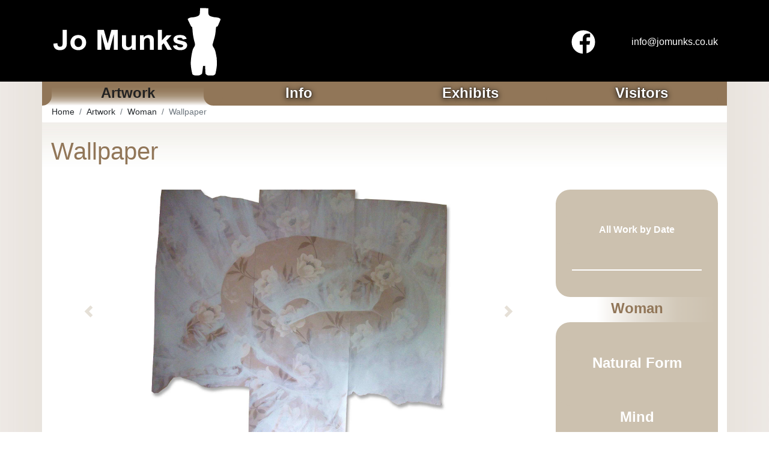

--- FILE ---
content_type: text/html
request_url: http://jomunks.co.uk/artwork/woman/wallpaper.html
body_size: 2174
content:
<!doctype html>
<html lang="en" style="min-height: 100%; min-width: 400px; position: relative;">
  <head>
    <!-- Required meta tags -->
    <meta charset="utf-8">
    <meta name="viewport" content="width=device-width, initial-scale=1, shrink-to-fit=no">

    <!-- Bootstrap CSS -->
    <link rel="stylesheet" href="../../css/bootstrap.min.css">

	<!-- Custom Styles -->
    <link rel="stylesheet" href="../../css/jm.css">

	<META name="DESCRIPTION" content="Jo Munks - Photographer and Conceptual Artist">
	<META name="KEYWORDS" content="Jo Munks art artwork">
	<META HTTP-EQUIV="Robots" CONTENT="ALL">
	<META HTTP-EQUIV="revisit-after" CONTENT="14 days">
	<link rel="icon" type="image/gif" href="http://www.jomunks.co.uk/favicon.ico" />
	<link rel="shortcut icon" type="image/x-icon" href="http://www.jomunks.co.uk/favicon.ico" />
		
    <title>Jo Munks.co.uk - Wallpaper</title>
	
  </head>

  <body id="body">
    <!-- Fixed navbar -->
	<div id="mainmenu-art"></div>
	  <nav class="navbar fixed-top navbar-expand-sm navbar-dark py-0 flex-column menus" style="background-color: transparent; z-index: 1028;">
	<div class="headspacer3"></div>
	  	<div class="container menus" style="background-color: white; height: 30px;">
		<nav aria-label="breadcrumb">
			<ol class="breadcrumb">
				<li class="breadcrumb-item"><a class="breadcrumblink" href="../../index.html">Home</a></li>
				<li class="breadcrumb-item"><a class="breadcrumblink" href="../artwork.html">Artwork</a></li>
				<li class="breadcrumb-item"><a class="breadcrumblink" href="../woman.html">Woman</a></li>
				<li class="breadcrumb-item active" aria-current="page">Wallpaper</li>
			</ol>
		</nav>
		</div>
	  </nav>


    <!-- Begin page content -->
	<div class="headspacer2"></div>
	<div class="container pt-4 pagecontent">
		<div id="arttopmenu-wom"></div>
		<h2 class="pagetitle">Wallpaper</h2>
	<div class="row">
		<div class="col-12 col-lg-9">
		<div class="row" style="margin-top: 2rem; padding-right: 1rem; padding-left: 1rem; padding-bottom: 2rem;">
		<div id="carousel-custom" class="carousel slide" data-ride="carousel">
    <div class="carousel-outer">
        <!-- Wrapper for slides -->
        <div class="carousel-inner">
            <div class="carousel-item active"><div class="fixedHeight412-square"><img src="wallpaper/foetal.jpg" /></div>
			<div class="carousel-caption container small w100"><h5 class="piecetitle">Foetal</h5><div class="row" style="margin: 0;">
			<div class="col-12 col-md-5 infoField"><strong>Materials:</strong> Emulsion and ink on wallpaper</div>
			<div class="col-12 col-sm-6 col-md-7 infoField"><strong>Size:</strong> About 133cm H x 156cm W</div>
			<div class="col-12 col-sm-6 col-md-5 infoField"><strong>Edition:</strong> Original Painting</div>
			<div class="col-6 col-md-4 infoField"><strong>Year:</strong> 2012</div>
			<div class="col-6 col-md-3 infoField"><strong>Price:</strong> <a href="mailto:info@jomunks.co.uk?subject=Price Enquiry - Foetal, 2012" class="priceOnEnquiry">Price on Enquiry<img src="../../email.svg"></a></div>
			</div></div>
			</div>
            <div class="carousel-item"><div class="fixedHeight412-square"><img src="wallpaper/anguish.jpg" /></div>
			<div class="carousel-caption container small w100"><h5 class="piecetitle">Anguish</h5><div class="row" style="margin: 0;">
			<div class="col-12 col-md-5 infoField"><strong>Materials:</strong> Emulsion and ink on wallpaper</div>
			<div class="col-12 col-sm-6 col-md-7 infoField"><strong>Size:</strong> About 114cm H x 52cm W</div>
			<div class="col-12 col-sm-6 col-md-5 infoField"><strong>Edition:</strong> Original Painting</div>
			<div class="col-6 col-md-4 infoField"><strong>Year:</strong> 2012</div>
			<div class="col-6 col-md-3 infoField"><strong>Price:</strong> <a href="mailto:info@jomunks.co.uk?subject=Price Enquiry - Anguish, 2012" class="priceOnEnquiry">Price on Enquiry<img src="../../email.svg"></a></div>
			</div></div>
			</div>
            <div class="carousel-item"><div class="fixedHeight412-square"><img src="wallpaper/desolate.jpg" /></div>
			<div class="carousel-caption container small w100"><h5 class="piecetitle">Desolate</h5><div class="row" style="margin: 0;">
			<div class="col-12 col-md-5 infoField"><strong>Materials:</strong> Emulsion and ink on wallpaper</div>
			<div class="col-12 col-sm-6 col-md-7 infoField"><strong>Size:</strong> About 81cm H x 52cm W</div>
			<div class="col-12 col-sm-6 col-md-5 infoField"><strong>Edition:</strong> Original Painting</div>
			<div class="col-6 col-md-4 infoField"><strong>Year:</strong> 2012</div>
			<div class="col-6 col-md-3 infoField"><strong>Price:</strong> <a href="mailto:info@jomunks.co.uk?subject=Price Enquiry - Desolate, 2012" class="priceOnEnquiry">Price on Enquiry<img src="../../email.svg"></a></div>
			</div></div>
			</div>
            <div class="carousel-item"><div class="fixedHeight412-square"><img src="wallpaper/placid.jpg" /></div>
			<div class="carousel-caption container small w100"><h5 class="piecetitle">Placid</h5><div class="row" style="margin: 0;">
			<div class="col-12 col-md-5 infoField"><strong>Materials:</strong> Emulsion and ink on wallpaper</div>
			<div class="col-12 col-sm-6 col-md-7 infoField"><strong>Size:</strong> About 112cm H x 52cm W</div>
			<div class="col-12 col-sm-6 col-md-5 infoField"><strong>Edition:</strong> Original Painting</div>
			<div class="col-6 col-md-4 infoField"><strong>Year:</strong> 2012</div>
			<div class="col-6 col-md-3 infoField"><strong>Price:</strong> <a href="mailto:info@jomunks.co.uk?subject=Price Enquiry - Placid, 2012" class="priceOnEnquiry">Price on Enquiry<img src="../../email.svg"></a></div>
			</div></div>
			</div>
        </div>
        <!-- Controls -->
		<a class="carousel-control-prev" href="#carousel-custom" role="button" data-slide="prev">
		<span class="carousel-control-prev-icon" aria-hidden="true"></span>
		<span class="sr-only">Previous</span>
		</a>
		<a class="carousel-control-next" href="#carousel-custom" role="button" data-slide="next">
		<span class="carousel-control-next-icon" aria-hidden="true"></span>
		<span class="sr-only">Next</span>
		</a>
    </div>
    <!-- Indicators -->
    <ol class="carousel-indicators">
        <li data-target="#carousel-custom" data-slide-to="0" class="active"><img src="wallpaper/foetal-sm.jpg" /></li>
        <li data-target="#carousel-custom" data-slide-to="1"><img src="wallpaper/anguish-sm.jpg" /></li>
        <li data-target="#carousel-custom" data-slide-to="2"><img src="wallpaper/desolate-sm.jpg" /></li>
        <li data-target="#carousel-custom" data-slide-to="3"><img src="wallpaper/placid-sm.jpg" /></li>
    </ol>
</div>
<a class="aboutLinkBar" data-toggle="collapse" href="#about" role="button" aria-expanded="false" aria-controls="about"><div id="thoughtsbar"></div></a>
<div class="collapse" id="about">
  <div>The Wallpaper series takes inspiration from Perkins-Gillman short story; The Yellow Wallpaper. Through the medium of domestic wallpaper and emulsion paint these paintings are an allegory for the 'woman's place is in the home'. She ceases to be an independent being and is transformed into an integral part, and indeed made of the very material, of the house. A house wife - duty bound to the house - isolated and despairing.</div>
</div>
		</div>
		</div>
		<div class="d-none d-lg-block col-lg-3 pb-5 pl-0" style="margin-top: 2rem;">
			<div class="artsidemenu" id="artsidemenu-wom"></div>
		</div>
	</div>
	</div>
	<div id="mainfooter"></div>


    <!-- Bootstrap core JavaScript
    ================================================== -->
    <!-- Placed at the end of the document so the pages load faster -->
    <script src="../../js/jquery-3.5.1.min.js"></script>
    <script>window.jQuery || document.write('<script src="../../assets/js/vendor/jquery.min.js"><\/script>')</script>
    <script src="../../js/bootstrap.min.js"></script>
	<script>
    $( document ).ready(function() {
        $("#mainmenu-art").load("../../globals.html #main-menu");
        $("#arttopmenu-wom").load("../../globals.html #art-top-menu");
        $("#artsidemenu-wom").load("../../globals.html #art-side-menu");
        $("#thoughtsbar").load("../../globals.html #art-artists-thoughts");
        $("#mainfooter").load("../../globals.html #main-footer");
    });
    </script>
  </body>
</html>


--- FILE ---
content_type: text/html
request_url: http://jomunks.co.uk/globals.html
body_size: 4984
content:
<!doctype html>
<html lang="en">

  <head></head>

  <body>

	<div id="main-menu">
	  <nav class="navbar fixed-top navbar-expand-sm navbar-dark py-0 flex-column menus">
		<div class="main-header" style="position: relative; display: -ms-flexbox; display: flex; -ms-flex-wrap: wrap; flex-wrap: wrap; -ms-flex-align: center; align-items: center; -ms-flex-pack: justify; justify-content: space-between; padding: .5rem 0rem; background-color: black; margin-top: 0; margin-bottom: 0; padding-bottom: 0.25rem; width: 100%;">
	  	<div class="container">
		<span class="flex-grow-1"><a class="navbar-brand" href="http://www.jomunks.co.uk/index.html"><svg version="1.1" class="brandlogo" xmlns="http://www.w3.org/2000/svg" xmlns:xlink="http://www.w3.org/1999/xlink" x="0px" y="0px"
	 viewBox="0 0 4547.8 1837.9" enable-background="new 0 0 4547.8 1837.9" xml:space="preserve">
<path fill="#FFFFFF" d="M4109.5,1557.4c-17.8,6.4-35.1,7.5-53.5,2c-0.7,5.8-1.3,11.3-2,16.8c-4.5,37-8.8,74-13.6,111
	c-3,23.4-7,46.7-9.7,70.2c-1.1,9.5-5.7,16.5-12.4,21.9c-15.9,12.7-33.3,23.1-52.2,31c-10.4,4.3-21.1,6-32.2,6
	c-31.7,0.1-63.3,0.3-95-0.2c-8.2-0.1-16.6-1.9-24.4-4.4c-11.9-4-23.9-8.2-33.9-16.4c-7.7-6.4-12.9-14.2-15.2-24
	c-10.8-46.3-20.4-92.9-28-139.9c-4.8-29.6-6.6-59.5-10.1-89.2c-4.1-34.3-1.2-68.4-0.2-102.7c1.5-51.7,9.5-102.7,17.1-153.7
	c4.8-32.2,11.9-64.1,18.7-96c4.8-22.4,10-44.9,16.8-66.8c4.3-13.9,11.1-27.1,18-39.9c8.3-15.2,17.8-29.7,26.9-44.4
	c7.7-12.4,10.9-26.2,12.8-40.5c2.3-18.4,0.5-36.6-4.3-54.4c-7.6-28.3-16.7-56.2-23.1-84.7c-8.5-37.6-15.7-75.6-22-113.6
	c-5.1-30.8-8.3-62-11.7-93.1c-2.1-19.5-2.7-39.2-4.6-58.7c-2.3-23.2-5.1-46.3-8.4-69.3c-0.6-4.5-4.4-8.7-7-12.8
	c-3-4.8-7.6-6.1-12.9-5.5c-3.9,0.5-6.2-1.7-7.9-4.9c-1.7-3.2-3.4-6.5-5-9.8c-26.5-54.9-53.1-109.7-79.5-164.6
	c-2.7-5.6-3.6-12.1-6-17.9c-2.6-6.5-0.6-10.8,5.1-14.2c12-7.2,23.3-15.9,35.9-21.7c14.1-6.5,29.1-11.2,44.9-12.7
	c26.2-2.5,52.3-5.3,78.4-8.4c30.5-3.7,60.3-10.9,88.7-22.9c12.8-5.4,26.1-9.7,37.4-18.6c17.6-13.8,29.3-31.1,31.9-53.3
	c2.6-22.1,3.7-44.4,4.9-66.7c1.2-22.6,1.7-45.2,2.5-67.9c0.1-1.7,0.2-3.3,0.4-5c1-7.8,2.2-9.1,10.1-9.2c18-0.1,36-0.2,54,0
	c32.6,0.5,65.3,1.2,97.9,1.9c16.6,0.4,33.3,0.9,49.9,1.5c2.6,0.1,5.2,0.7,9,1.2c0,3.9,0,7.5,0,11c0,33.3,0.1,66.7-0.1,100
	c-0.1,19.1,2.4,37.8,8.7,55.9c4.4,12.6,12.7,22.7,23,30.7c14.9,11.6,32.7,17.8,50.6,23.1c15,4.4,30.3,7.8,45.3,12.3
	c17.4,5.2,35.3,7.3,53.2,8.2c30,1.6,59.4,6.9,88.8,12.4c2.9,0.5,5.7,1.8,8.3,3.2c12.3,6.6,24.6,13.3,36.8,20.2
	c11.2,6.3,15,14.2,12,26.6c-2.4,9.7-5.1,19.4-9,28.5c-18.3,43.2-36.9,86.4-55.9,129.3c-4.9,11.1-12.1,21.3-18.4,32
	c-8.7-2.3-16.1-2.2-23,2.1c-7.5,4.6-10.8,11.7-12,19.8c-2.4,16.1-5,32.3-6.2,48.5c-5.7,73.1-14.5,145.7-32.9,216.8
	c-8.8,34.1-19.3,67.8-29,101.8c-8.4,29.4-17.1,58.8-25.1,88.4c-2.8,10.5-0.2,21.1,2.5,31.4c5.7,21.9,16,41.4,30.3,59
	c5.6,6.8,9.8,15.1,13.5,23.2c7.2,15.7,13.7,31.8,20.3,47.8c11.8,28.6,15.4,59.2,21.7,89.1c7.1,33.5,12.9,67.3,19,101.1
	c1.6,9.1,2.7,18.5,3.3,27.7c1.9,30.9,3.4,61.8,5.1,92.7c0.3,5.6,0.8,11.3,1.1,16.9c1.6,28-1.7,55.9-3.6,83.8
	c-3.7,55.2-14.2,109.5-25.3,163.6c-3.1,15-5.4,30.1-9.1,45c-3.5,14.3-11.4,26-24.2,33.9c-7.1,4.4-14.6,8.1-21.6,12.6
	c-5.9,3.7-12.1,5-19,5c-44-0.1-88-0.2-132,0c-11.4,0.1-21.7-3.6-31.3-9c-13.2-7.3-24.8-16.5-34.1-28.7c-4.7-6.1-7.5-12.4-8-19.9
	c-1.5-23.9-3.2-47.8-4.2-71.8c-1.6-37.6-2.7-75.2-4.1-112.8C4111,1569,4110.2,1563.8,4109.5,1557.4z"/>
<g>
	<path fill="#FFFFFF" d="M286.6,591.1h113.7v340.8c0,44.6-4.1,78.8-12.3,102.8c-11.1,31.3-31.1,56.5-60.1,75.5
		c-29,19-67.3,28.5-114.9,28.5c-55.8,0-98.7-14.9-128.8-44.6S39,1020.6,38.7,963l107.6-11.8c1.3,30.8,6,52.6,14.3,65.4
		c12.3,19.3,31.1,29,56.3,29c25.4,0,43.4-6.9,54-20.7c10.5-13.8,15.8-42.5,15.8-86.1V591.1z"/>
	<path fill="#FFFFFF" d="M496,928.9c0-34.3,8.9-67.4,26.6-99.5c17.7-32.1,42.9-56.5,75.4-73.4c32.5-16.9,68.8-25.3,108.9-25.3
		c61.9,0,112.7,19.2,152.3,57.5c39.6,38.3,59.4,86.7,59.4,145.2c0,59-20,107.9-60,146.7c-40,38.8-90.3,58.2-150.9,58.2
		c-37.5,0-73.3-8.1-107.4-24.2c-34.1-16.2-60-39.8-77.7-71.1C504.9,1011.7,496,973.7,496,928.9z M607,934.4
		c0,38.7,9.6,68.3,28.9,88.9s43,30.8,71.3,30.8c28.3,0,52-10.3,71.1-30.8c19.1-20.6,28.7-50.4,28.7-89.6c0-38.2-9.6-67.6-28.7-88.1
		c-19.2-20.6-42.9-30.8-71.1-30.8c-28.3,0-52,10.3-71.3,30.8S607,895.7,607,934.4z"/>
	<path fill="#FFFFFF" d="M1222,1129.4V591.1h170.8l102.6,367.2l101.4-367.2h171.2v538.3h-106V705.6l-112.2,423.7h-109.9L1328,705.6
		v423.7H1222z"/>
	<path fill="#FFFFFF" d="M2150,1129.4V1071c-14.9,20.8-34.5,37.2-58.8,49.2c-24.3,12-49.9,18-76.9,18c-27.5,0-52.2-5.8-74-17.3
		c-21.8-11.5-37.7-27.7-47.4-48.5c-9.8-20.8-14.7-49.6-14.7-86.3V739.4h108.3v179.2c0,54.8,2,88.4,6,100.8
		c4,12.4,11.2,22.2,21.8,29.4c10.5,7.2,23.9,10.8,40.1,10.8c18.5,0,35.1-4.8,49.7-14.5c14.7-9.7,24.7-21.7,30.1-36
		s8.1-49.4,8.1-105.2V739.4h108.3v390H2150z"/>
	<path fill="#FFFFFF" d="M2735.3,1129.4h-108.3v-199c0-42.1-2.3-69.3-6.9-81.7c-4.6-12.4-12.1-22-22.6-28.8
		c-10.4-6.9-22.9-10.3-37.6-10.3c-18.8,0-35.6,4.9-50.5,14.7c-14.9,9.8-25.1,22.8-30.7,38.9c-5.5,16.2-8.3,46-8.3,89.6v176.6H2362
		v-390h100.6v57.3c35.7-44.1,80.7-66.1,134.9-66.1c23.9,0,45.7,4.1,65.5,12.3c19.8,8.2,34.8,18.7,44.9,31.4
		c10.2,12.7,17.2,27.2,21.2,43.3c4,16.2,6,39.3,6,69.4V1129.4z"/>
	<path fill="#FFFFFF" d="M2841.3,1129.4V591.1h108.3v285.7l126.8-137.3h133.4l-140,142.5l150,247.5h-116.8l-102.9-175.1l-50.5,50.3
		v124.8H2841.3z"/>
	<path fill="#FFFFFF" d="M3246.1,1018.1l108.7-15.8c4.6,20.1,14,35.3,28.1,45.7c14.1,10.4,33.9,15.6,59.4,15.6
		c28,0,49.1-4.9,63.2-14.7c9.5-6.9,14.3-16,14.3-27.5c0-7.8-2.6-14.3-7.7-19.5c-5.4-4.9-17.5-9.4-36.2-13.6
		c-87.4-18.4-142.8-35.1-166.2-50.3c-32.4-21-48.6-50.3-48.6-87.8c0-33.8,14-62.2,42-85.2c28-23,71.5-34.5,130.3-34.5
		c56,0,97.7,8.7,124.9,26.1c27.2,17.4,46,43.1,56.3,77.1l-102.2,18c-4.4-15.2-12.7-26.8-24.9-34.9c-12.2-8.1-29.6-12.1-52.2-12.1
		c-28.5,0-49,3.8-61.3,11.4c-8.2,5.4-12.3,12.4-12.3,20.9c0,7.3,3.6,13.6,10.8,18.7c9.8,6.9,43.5,16.5,101.2,29
		c57.7,12.5,98,27.8,120.9,45.9c22.6,18.4,33.9,43.9,33.9,76.7c0,35.7-15.7,66.5-47,92.2c-31.4,25.7-77.8,38.6-139.2,38.6
		c-55.8,0-99.9-10.8-132.4-32.3C3277.4,1084.3,3256.1,1055.1,3246.1,1018.1z"/>
</g>
</svg></a></span>
		<span class="navbar-text d-none d-md-block"><a style="margin-right: 60px;" href="http://www.facebook.com/jomunks.co.uk" target="_blank"><svg version="1.1" class="facebooklogo" style="width: 40px; height: 40px;" xmlns="http://www.w3.org/2000/svg" xmlns:xlink="http://www.w3.org/1999/xlink" x="0px" y="0px"
	 viewBox="0 0 145 145" enable-background="new 0 0 145 145" xml:space="preserve">
<path fill="#FFFFFF" d="M74.5,2h-4C32.7,2,2,32.7,2,70.5v4c0,37.3,29.9,67.7,67,68.5V88.7H50.8V67H69V50.2
	c0-15.8,12.8-28.6,28.6-28.6h15.5v22.6H97.6c-3.3,0-6.1,2.7-6.1,6.1V67h21.5l-3.4,21.6H91.5v52.2c29.6-7.6,51.5-34.4,51.5-66.4v-4
	C143,32.7,112.3,2,74.5,2z"/>
</svg></a></span>
		<span class="navbar-text d-none d-md-block"><a class="headlinktxt" href="mailto:info@jomunks.co.uk">info@jomunks.co.uk</a></span>
		<span class="navbar-text d-block d-md-none small contacts-raise"><a style="margin-right: 20px;" href="http://www.facebook.com/jomunks.co.uk" target="_blank"><svg version="1.1" class="facebooklogo" style="width: 25px; height: 25px;" xmlns="http://www.w3.org/2000/svg" xmlns:xlink="http://www.w3.org/1999/xlink" x="0px" y="0px"
	 viewBox="0 0 145 145" enable-background="new 0 0 145 145" xml:space="preserve">
<path fill="#FFFFFF" d="M74.5,2h-4C32.7,2,2,32.7,2,70.5v4c0,37.3,29.9,67.7,67,68.5V88.7H50.8V67H69V50.2
	c0-15.8,12.8-28.6,28.6-28.6h15.5v22.6H97.6c-3.3,0-6.1,2.7-6.1,6.1V67h21.5l-3.4,21.6H91.5v52.2c29.6-7.6,51.5-34.4,51.5-66.4v-4
	C143,32.7,112.3,2,74.5,2z"/>
</svg></a></span>
		<span class="navbar-text d-block d-md-none small contacts-raise"><a class="headlinktxt" href="mailto:info@jomunks.co.uk">info@jomunks.co.uk</a></span>
		</div>		
		</div>
	  	<div class="container menus" id="main-menu-bar" style="position: relative;">
		  <span class="navbar-text small d-sm-none d-xs-inline-block text-right flex-grow-1" style="height: 38px; width: 150px; padding-right: 1rem;">Navigation <svg width="1.5em" height="1.5em" viewBox="0 0 16 16" class="bi bi-arrow-right" fill="currentColor" xmlns="http://www.w3.org/2000/svg">
  <path fill-rule="evenodd" d="M1 8a.5.5 0 0 1 .5-.5h11.793l-3.147-3.146a.5.5 0 0 1 .708-.708l4 4a.5.5 0 0 1 0 .708l-4 4a.5.5 0 0 1-.708-.708L13.293 8.5H1.5A.5.5 0 0 1 1 8z"/>
</svg> </span>
		  <div style="float: right;">
		  <div class="navbar-button-corner-left d-block d-sm-none"></div>
		  <button class="navbar-toggler ml-auto collapsed" id="navbarButton" type="button" data-toggle="collapse" data-target="#navbarMenu" aria-controls="navbarMenu" aria-expanded="false" aria-label="Toggle navigation">
            <span class="navbar-toggler-icon" style="border-radius: 0 !important; transition: transform .5s cubic-bezier(0.6, 0, 0.4, 1);"></span>
		  </button>
		  <div class="navbar-button-corner-right d-block d-sm-none"></div>
		  </div>
		  <div class="collapse navbar-collapse" id="navbarMenu">
			<div class="nav nav-pills nav-justified flex-fill flex-column flex-sm-row" id="navbarMenuPills" style="width: 140px; float: right; border-radius: 0 0 1.5rem 1.5rem; background-color: #917658;">
				<div class="navbar-corner-left d-block d-sm-none"></div>
				<a class="nav-link menulink" id="artwork" href="http://www.jomunks.co.uk/artwork/artwork.html"><div class="csleft"></div><div class="csright"></div><div>Artwork</div></a>
				<a class="nav-link menulink" id="info" href="http://www.jomunks.co.uk/info.html"><div class="csleft"></div><div class="csright"></div><div>Info</div></a>
				<a class="nav-link menulink" id="exhibits" href="http://www.jomunks.co.uk/exhibits.html"><div class="csleft"></div><div class="csright"></div><div>Exhibits</div></a>
				<a class="nav-link menulink" id="visitors" href="http://www.jomunks.co.uk/visitors.html"><div class="csleft"></div><div class="csright"></div><div>Visitors</div></a>
				<div class="navbar-corner-right d-block d-sm-none"></div>
			</div>
		  </div>
		</div>
	  </nav>
	</div> 

	<div id="art-top-menu">
		<div class="d-block d-lg-none float-right" style="padding-top:0.25rem;">
			<nav class="navbar nav-pills p-0">
			  <div class="nav-item dropdown" style="background-color: #ccc1af; font-weight: bold; text-align: center; padding: 0.75rem !important;">
				<a class="nav-link dropdown-toggle" style="width: 100px; letter-spacing: 0.1rem; font-weight: 600; padding: 0rem; color: inherit; background-color: transparent !important;" data-toggle="dropdown" href="#" role="button" aria-haspopup="true" aria-expanded="false">Sections</a>
				<div class="dropdown-menu" style="right: 0px; left: auto; width: 160px; margin: 0rem; text-align: center; border: 0rem; border-radius: 1.5rem 0rem 1.5rem 1.5rem; background-color: #ccc1af; padding-top: 0rem;">
				    <div class="dropdown-corner"></div>
					<a class="dropdown-item" style="font-size: 1.5rem; font-weight: 600; padding: 0rem 0rem 0.6rem 0rem;" id="allwrk1" href="http://www.jomunks.co.uk/artwork/allwork.html"><span style="font-size: 1rem;">All Work by Date</span></a>
					<div class="dropdown-divider mx-auto" style="width:80%; border-top: 2px solid white;"></div>
					<a class="dropdown-item" style="font-size: 1.5rem; font-weight: 600; padding: 0.6rem 0rem;" id="woman1" href="http://www.jomunks.co.uk/artwork/woman.html">Woman</a>
					<a class="dropdown-item" style="font-size: 1.5rem; font-weight: 600; padding: 0.6rem 0rem;" id="natfm1" href="http://www.jomunks.co.uk/artwork/naturalform.html">Natural Form</a>
					<a class="dropdown-item" style="font-size: 1.5rem; font-weight: 600; padding: 0.6rem 0rem;" id="mind1" href="http://www.jomunks.co.uk/artwork/mind.html">Mind</a>
					<a class="dropdown-item" style="font-size: 1.5rem; font-weight: 600; padding: 0.6rem 0rem;" id="abstr1" href="http://www.jomunks.co.uk/artwork/abstract.html">Abstract</a>
					<a class="dropdown-item" style="font-size: 1.5rem; font-weight: 600; padding: 0.6rem 0rem;" id="stero1" href="http://www.jomunks.co.uk/artwork/stereotypes.html">Stereotypes</a>
					<a class="dropdown-item" style="font-size: 1.5rem; font-weight: 600; padding: 0.6rem 0rem;" id="misc1" href="http://www.jomunks.co.uk/artwork/miscellany.html">Miscellany</a>
				</div>
			  </div>
			</nav>
		</div>
	</div>

	<div id="art-side-menu">
			<nav class="nav flex-column">
			  <a class="nav-link artmenulink" style="margin-top: 0.4rem !important;" id="allwrk2" href="http://www.jomunks.co.uk/artwork/allwork.html"><div class="artmenulinkbuffertop"></div><div style="padding: 0rem 0rem 0.4rem 0rem;"><span style="font-size: 1rem;">All Work by Date</span></div><div class="artmenulinkbufferbot"></div></a>
			  <div class="dropdown-divider mx-auto" style="width:80%; border-top: 2px solid white; margin: 1.25rem auto 1.25rem auto !important;"></div>
			  <a class="nav-link artmenulink" id="woman2" href="http://www.jomunks.co.uk/artwork/woman.html"><div class="artmenulinkbuffertop"></div><div style="padding: 0.1rem 0rem 0.3rem 0rem;">Woman</div><div class="artmenulinkbufferbot"></div></a>
			  <a class="nav-link artmenulink" id="natfm2" href="http://www.jomunks.co.uk/artwork/naturalform.html"><div class="artmenulinkbuffertop"></div><div style="padding: 0.1rem 0rem 0.3rem 0rem;">Natural Form</div><div class="artmenulinkbufferbot"></div></a>
			  <a class="nav-link artmenulink" id="mind2" href="http://www.jomunks.co.uk/artwork/mind.html"><div class="artmenulinkbuffertop"></div><div style="padding: 0.1rem 0rem 0.3rem 0rem;">Mind</div><div class="artmenulinkbufferbot"></div></a>
			  <a class="nav-link artmenulink" id="abstr2" href="http://www.jomunks.co.uk/artwork/abstract.html"><div class="artmenulinkbuffertop"></div><div style="padding: 0.1rem 0rem 0.3rem 0rem;">Abstract</div><div class="artmenulinkbufferbot"></div></a>
			  <a class="nav-link artmenulink" id="stero2" href="http://www.jomunks.co.uk/artwork/stereotypes.html"><div class="artmenulinkbuffertop"></div><div style="padding: 0.1rem 0rem 0.3rem 0rem;">Stereotypes</div><div class="artmenulinkbufferbot"></div></a>
			  <a class="nav-link artmenulink" id="misc2" href="http://www.jomunks.co.uk/artwork/miscellany.html"><div class="artmenulinkbuffertop"></div><div style="padding: 0.1rem 0rem 0.3rem 0rem;">Miscellany</div><div class="artmenulinkbufferbot"></div></a>
			</nav>
	</div>

	<div id="main-footer">
	<div class="container footerimage"><a href="http://www.jomunks.co.uk/visitors.html" class="float-right footertable"><img src="http://www.jomunks.co.uk/FooterTable.png" style="width: 244px; height: 350px;"></a></div>
    <footer class="footer bg-dark mt-auto" style="position: absolute; bottom: 0; width: 100%; height: 36px; background-color: #917658 !important; color: white !important;">
      <div class="container">
		<div class="row py-2 small">
        <div class="col-6">&copy; 2020 - Jo&nbsp;Munks</div>
		<div class="col-6 text-right">Design: <a href="http://www.cwhbrown.com" target="_blank" style="color: white !important;">C&nbsp;W&nbsp;H&nbsp;Brown</a></div>
		</div>
      </div>
    </footer>
	</div>

	<div id="art-artists-thoughts">
		<span class="aboutLinkBarLeft">Artists Thoughts </span><span class="aboutLinkBarRight">(click to toggle)</span>
	</div>

  </body>
</html>

--- FILE ---
content_type: text/html
request_url: http://jomunks.co.uk/globals.html
body_size: 4984
content:
<!doctype html>
<html lang="en">

  <head></head>

  <body>

	<div id="main-menu">
	  <nav class="navbar fixed-top navbar-expand-sm navbar-dark py-0 flex-column menus">
		<div class="main-header" style="position: relative; display: -ms-flexbox; display: flex; -ms-flex-wrap: wrap; flex-wrap: wrap; -ms-flex-align: center; align-items: center; -ms-flex-pack: justify; justify-content: space-between; padding: .5rem 0rem; background-color: black; margin-top: 0; margin-bottom: 0; padding-bottom: 0.25rem; width: 100%;">
	  	<div class="container">
		<span class="flex-grow-1"><a class="navbar-brand" href="http://www.jomunks.co.uk/index.html"><svg version="1.1" class="brandlogo" xmlns="http://www.w3.org/2000/svg" xmlns:xlink="http://www.w3.org/1999/xlink" x="0px" y="0px"
	 viewBox="0 0 4547.8 1837.9" enable-background="new 0 0 4547.8 1837.9" xml:space="preserve">
<path fill="#FFFFFF" d="M4109.5,1557.4c-17.8,6.4-35.1,7.5-53.5,2c-0.7,5.8-1.3,11.3-2,16.8c-4.5,37-8.8,74-13.6,111
	c-3,23.4-7,46.7-9.7,70.2c-1.1,9.5-5.7,16.5-12.4,21.9c-15.9,12.7-33.3,23.1-52.2,31c-10.4,4.3-21.1,6-32.2,6
	c-31.7,0.1-63.3,0.3-95-0.2c-8.2-0.1-16.6-1.9-24.4-4.4c-11.9-4-23.9-8.2-33.9-16.4c-7.7-6.4-12.9-14.2-15.2-24
	c-10.8-46.3-20.4-92.9-28-139.9c-4.8-29.6-6.6-59.5-10.1-89.2c-4.1-34.3-1.2-68.4-0.2-102.7c1.5-51.7,9.5-102.7,17.1-153.7
	c4.8-32.2,11.9-64.1,18.7-96c4.8-22.4,10-44.9,16.8-66.8c4.3-13.9,11.1-27.1,18-39.9c8.3-15.2,17.8-29.7,26.9-44.4
	c7.7-12.4,10.9-26.2,12.8-40.5c2.3-18.4,0.5-36.6-4.3-54.4c-7.6-28.3-16.7-56.2-23.1-84.7c-8.5-37.6-15.7-75.6-22-113.6
	c-5.1-30.8-8.3-62-11.7-93.1c-2.1-19.5-2.7-39.2-4.6-58.7c-2.3-23.2-5.1-46.3-8.4-69.3c-0.6-4.5-4.4-8.7-7-12.8
	c-3-4.8-7.6-6.1-12.9-5.5c-3.9,0.5-6.2-1.7-7.9-4.9c-1.7-3.2-3.4-6.5-5-9.8c-26.5-54.9-53.1-109.7-79.5-164.6
	c-2.7-5.6-3.6-12.1-6-17.9c-2.6-6.5-0.6-10.8,5.1-14.2c12-7.2,23.3-15.9,35.9-21.7c14.1-6.5,29.1-11.2,44.9-12.7
	c26.2-2.5,52.3-5.3,78.4-8.4c30.5-3.7,60.3-10.9,88.7-22.9c12.8-5.4,26.1-9.7,37.4-18.6c17.6-13.8,29.3-31.1,31.9-53.3
	c2.6-22.1,3.7-44.4,4.9-66.7c1.2-22.6,1.7-45.2,2.5-67.9c0.1-1.7,0.2-3.3,0.4-5c1-7.8,2.2-9.1,10.1-9.2c18-0.1,36-0.2,54,0
	c32.6,0.5,65.3,1.2,97.9,1.9c16.6,0.4,33.3,0.9,49.9,1.5c2.6,0.1,5.2,0.7,9,1.2c0,3.9,0,7.5,0,11c0,33.3,0.1,66.7-0.1,100
	c-0.1,19.1,2.4,37.8,8.7,55.9c4.4,12.6,12.7,22.7,23,30.7c14.9,11.6,32.7,17.8,50.6,23.1c15,4.4,30.3,7.8,45.3,12.3
	c17.4,5.2,35.3,7.3,53.2,8.2c30,1.6,59.4,6.9,88.8,12.4c2.9,0.5,5.7,1.8,8.3,3.2c12.3,6.6,24.6,13.3,36.8,20.2
	c11.2,6.3,15,14.2,12,26.6c-2.4,9.7-5.1,19.4-9,28.5c-18.3,43.2-36.9,86.4-55.9,129.3c-4.9,11.1-12.1,21.3-18.4,32
	c-8.7-2.3-16.1-2.2-23,2.1c-7.5,4.6-10.8,11.7-12,19.8c-2.4,16.1-5,32.3-6.2,48.5c-5.7,73.1-14.5,145.7-32.9,216.8
	c-8.8,34.1-19.3,67.8-29,101.8c-8.4,29.4-17.1,58.8-25.1,88.4c-2.8,10.5-0.2,21.1,2.5,31.4c5.7,21.9,16,41.4,30.3,59
	c5.6,6.8,9.8,15.1,13.5,23.2c7.2,15.7,13.7,31.8,20.3,47.8c11.8,28.6,15.4,59.2,21.7,89.1c7.1,33.5,12.9,67.3,19,101.1
	c1.6,9.1,2.7,18.5,3.3,27.7c1.9,30.9,3.4,61.8,5.1,92.7c0.3,5.6,0.8,11.3,1.1,16.9c1.6,28-1.7,55.9-3.6,83.8
	c-3.7,55.2-14.2,109.5-25.3,163.6c-3.1,15-5.4,30.1-9.1,45c-3.5,14.3-11.4,26-24.2,33.9c-7.1,4.4-14.6,8.1-21.6,12.6
	c-5.9,3.7-12.1,5-19,5c-44-0.1-88-0.2-132,0c-11.4,0.1-21.7-3.6-31.3-9c-13.2-7.3-24.8-16.5-34.1-28.7c-4.7-6.1-7.5-12.4-8-19.9
	c-1.5-23.9-3.2-47.8-4.2-71.8c-1.6-37.6-2.7-75.2-4.1-112.8C4111,1569,4110.2,1563.8,4109.5,1557.4z"/>
<g>
	<path fill="#FFFFFF" d="M286.6,591.1h113.7v340.8c0,44.6-4.1,78.8-12.3,102.8c-11.1,31.3-31.1,56.5-60.1,75.5
		c-29,19-67.3,28.5-114.9,28.5c-55.8,0-98.7-14.9-128.8-44.6S39,1020.6,38.7,963l107.6-11.8c1.3,30.8,6,52.6,14.3,65.4
		c12.3,19.3,31.1,29,56.3,29c25.4,0,43.4-6.9,54-20.7c10.5-13.8,15.8-42.5,15.8-86.1V591.1z"/>
	<path fill="#FFFFFF" d="M496,928.9c0-34.3,8.9-67.4,26.6-99.5c17.7-32.1,42.9-56.5,75.4-73.4c32.5-16.9,68.8-25.3,108.9-25.3
		c61.9,0,112.7,19.2,152.3,57.5c39.6,38.3,59.4,86.7,59.4,145.2c0,59-20,107.9-60,146.7c-40,38.8-90.3,58.2-150.9,58.2
		c-37.5,0-73.3-8.1-107.4-24.2c-34.1-16.2-60-39.8-77.7-71.1C504.9,1011.7,496,973.7,496,928.9z M607,934.4
		c0,38.7,9.6,68.3,28.9,88.9s43,30.8,71.3,30.8c28.3,0,52-10.3,71.1-30.8c19.1-20.6,28.7-50.4,28.7-89.6c0-38.2-9.6-67.6-28.7-88.1
		c-19.2-20.6-42.9-30.8-71.1-30.8c-28.3,0-52,10.3-71.3,30.8S607,895.7,607,934.4z"/>
	<path fill="#FFFFFF" d="M1222,1129.4V591.1h170.8l102.6,367.2l101.4-367.2h171.2v538.3h-106V705.6l-112.2,423.7h-109.9L1328,705.6
		v423.7H1222z"/>
	<path fill="#FFFFFF" d="M2150,1129.4V1071c-14.9,20.8-34.5,37.2-58.8,49.2c-24.3,12-49.9,18-76.9,18c-27.5,0-52.2-5.8-74-17.3
		c-21.8-11.5-37.7-27.7-47.4-48.5c-9.8-20.8-14.7-49.6-14.7-86.3V739.4h108.3v179.2c0,54.8,2,88.4,6,100.8
		c4,12.4,11.2,22.2,21.8,29.4c10.5,7.2,23.9,10.8,40.1,10.8c18.5,0,35.1-4.8,49.7-14.5c14.7-9.7,24.7-21.7,30.1-36
		s8.1-49.4,8.1-105.2V739.4h108.3v390H2150z"/>
	<path fill="#FFFFFF" d="M2735.3,1129.4h-108.3v-199c0-42.1-2.3-69.3-6.9-81.7c-4.6-12.4-12.1-22-22.6-28.8
		c-10.4-6.9-22.9-10.3-37.6-10.3c-18.8,0-35.6,4.9-50.5,14.7c-14.9,9.8-25.1,22.8-30.7,38.9c-5.5,16.2-8.3,46-8.3,89.6v176.6H2362
		v-390h100.6v57.3c35.7-44.1,80.7-66.1,134.9-66.1c23.9,0,45.7,4.1,65.5,12.3c19.8,8.2,34.8,18.7,44.9,31.4
		c10.2,12.7,17.2,27.2,21.2,43.3c4,16.2,6,39.3,6,69.4V1129.4z"/>
	<path fill="#FFFFFF" d="M2841.3,1129.4V591.1h108.3v285.7l126.8-137.3h133.4l-140,142.5l150,247.5h-116.8l-102.9-175.1l-50.5,50.3
		v124.8H2841.3z"/>
	<path fill="#FFFFFF" d="M3246.1,1018.1l108.7-15.8c4.6,20.1,14,35.3,28.1,45.7c14.1,10.4,33.9,15.6,59.4,15.6
		c28,0,49.1-4.9,63.2-14.7c9.5-6.9,14.3-16,14.3-27.5c0-7.8-2.6-14.3-7.7-19.5c-5.4-4.9-17.5-9.4-36.2-13.6
		c-87.4-18.4-142.8-35.1-166.2-50.3c-32.4-21-48.6-50.3-48.6-87.8c0-33.8,14-62.2,42-85.2c28-23,71.5-34.5,130.3-34.5
		c56,0,97.7,8.7,124.9,26.1c27.2,17.4,46,43.1,56.3,77.1l-102.2,18c-4.4-15.2-12.7-26.8-24.9-34.9c-12.2-8.1-29.6-12.1-52.2-12.1
		c-28.5,0-49,3.8-61.3,11.4c-8.2,5.4-12.3,12.4-12.3,20.9c0,7.3,3.6,13.6,10.8,18.7c9.8,6.9,43.5,16.5,101.2,29
		c57.7,12.5,98,27.8,120.9,45.9c22.6,18.4,33.9,43.9,33.9,76.7c0,35.7-15.7,66.5-47,92.2c-31.4,25.7-77.8,38.6-139.2,38.6
		c-55.8,0-99.9-10.8-132.4-32.3C3277.4,1084.3,3256.1,1055.1,3246.1,1018.1z"/>
</g>
</svg></a></span>
		<span class="navbar-text d-none d-md-block"><a style="margin-right: 60px;" href="http://www.facebook.com/jomunks.co.uk" target="_blank"><svg version="1.1" class="facebooklogo" style="width: 40px; height: 40px;" xmlns="http://www.w3.org/2000/svg" xmlns:xlink="http://www.w3.org/1999/xlink" x="0px" y="0px"
	 viewBox="0 0 145 145" enable-background="new 0 0 145 145" xml:space="preserve">
<path fill="#FFFFFF" d="M74.5,2h-4C32.7,2,2,32.7,2,70.5v4c0,37.3,29.9,67.7,67,68.5V88.7H50.8V67H69V50.2
	c0-15.8,12.8-28.6,28.6-28.6h15.5v22.6H97.6c-3.3,0-6.1,2.7-6.1,6.1V67h21.5l-3.4,21.6H91.5v52.2c29.6-7.6,51.5-34.4,51.5-66.4v-4
	C143,32.7,112.3,2,74.5,2z"/>
</svg></a></span>
		<span class="navbar-text d-none d-md-block"><a class="headlinktxt" href="mailto:info@jomunks.co.uk">info@jomunks.co.uk</a></span>
		<span class="navbar-text d-block d-md-none small contacts-raise"><a style="margin-right: 20px;" href="http://www.facebook.com/jomunks.co.uk" target="_blank"><svg version="1.1" class="facebooklogo" style="width: 25px; height: 25px;" xmlns="http://www.w3.org/2000/svg" xmlns:xlink="http://www.w3.org/1999/xlink" x="0px" y="0px"
	 viewBox="0 0 145 145" enable-background="new 0 0 145 145" xml:space="preserve">
<path fill="#FFFFFF" d="M74.5,2h-4C32.7,2,2,32.7,2,70.5v4c0,37.3,29.9,67.7,67,68.5V88.7H50.8V67H69V50.2
	c0-15.8,12.8-28.6,28.6-28.6h15.5v22.6H97.6c-3.3,0-6.1,2.7-6.1,6.1V67h21.5l-3.4,21.6H91.5v52.2c29.6-7.6,51.5-34.4,51.5-66.4v-4
	C143,32.7,112.3,2,74.5,2z"/>
</svg></a></span>
		<span class="navbar-text d-block d-md-none small contacts-raise"><a class="headlinktxt" href="mailto:info@jomunks.co.uk">info@jomunks.co.uk</a></span>
		</div>		
		</div>
	  	<div class="container menus" id="main-menu-bar" style="position: relative;">
		  <span class="navbar-text small d-sm-none d-xs-inline-block text-right flex-grow-1" style="height: 38px; width: 150px; padding-right: 1rem;">Navigation <svg width="1.5em" height="1.5em" viewBox="0 0 16 16" class="bi bi-arrow-right" fill="currentColor" xmlns="http://www.w3.org/2000/svg">
  <path fill-rule="evenodd" d="M1 8a.5.5 0 0 1 .5-.5h11.793l-3.147-3.146a.5.5 0 0 1 .708-.708l4 4a.5.5 0 0 1 0 .708l-4 4a.5.5 0 0 1-.708-.708L13.293 8.5H1.5A.5.5 0 0 1 1 8z"/>
</svg> </span>
		  <div style="float: right;">
		  <div class="navbar-button-corner-left d-block d-sm-none"></div>
		  <button class="navbar-toggler ml-auto collapsed" id="navbarButton" type="button" data-toggle="collapse" data-target="#navbarMenu" aria-controls="navbarMenu" aria-expanded="false" aria-label="Toggle navigation">
            <span class="navbar-toggler-icon" style="border-radius: 0 !important; transition: transform .5s cubic-bezier(0.6, 0, 0.4, 1);"></span>
		  </button>
		  <div class="navbar-button-corner-right d-block d-sm-none"></div>
		  </div>
		  <div class="collapse navbar-collapse" id="navbarMenu">
			<div class="nav nav-pills nav-justified flex-fill flex-column flex-sm-row" id="navbarMenuPills" style="width: 140px; float: right; border-radius: 0 0 1.5rem 1.5rem; background-color: #917658;">
				<div class="navbar-corner-left d-block d-sm-none"></div>
				<a class="nav-link menulink" id="artwork" href="http://www.jomunks.co.uk/artwork/artwork.html"><div class="csleft"></div><div class="csright"></div><div>Artwork</div></a>
				<a class="nav-link menulink" id="info" href="http://www.jomunks.co.uk/info.html"><div class="csleft"></div><div class="csright"></div><div>Info</div></a>
				<a class="nav-link menulink" id="exhibits" href="http://www.jomunks.co.uk/exhibits.html"><div class="csleft"></div><div class="csright"></div><div>Exhibits</div></a>
				<a class="nav-link menulink" id="visitors" href="http://www.jomunks.co.uk/visitors.html"><div class="csleft"></div><div class="csright"></div><div>Visitors</div></a>
				<div class="navbar-corner-right d-block d-sm-none"></div>
			</div>
		  </div>
		</div>
	  </nav>
	</div> 

	<div id="art-top-menu">
		<div class="d-block d-lg-none float-right" style="padding-top:0.25rem;">
			<nav class="navbar nav-pills p-0">
			  <div class="nav-item dropdown" style="background-color: #ccc1af; font-weight: bold; text-align: center; padding: 0.75rem !important;">
				<a class="nav-link dropdown-toggle" style="width: 100px; letter-spacing: 0.1rem; font-weight: 600; padding: 0rem; color: inherit; background-color: transparent !important;" data-toggle="dropdown" href="#" role="button" aria-haspopup="true" aria-expanded="false">Sections</a>
				<div class="dropdown-menu" style="right: 0px; left: auto; width: 160px; margin: 0rem; text-align: center; border: 0rem; border-radius: 1.5rem 0rem 1.5rem 1.5rem; background-color: #ccc1af; padding-top: 0rem;">
				    <div class="dropdown-corner"></div>
					<a class="dropdown-item" style="font-size: 1.5rem; font-weight: 600; padding: 0rem 0rem 0.6rem 0rem;" id="allwrk1" href="http://www.jomunks.co.uk/artwork/allwork.html"><span style="font-size: 1rem;">All Work by Date</span></a>
					<div class="dropdown-divider mx-auto" style="width:80%; border-top: 2px solid white;"></div>
					<a class="dropdown-item" style="font-size: 1.5rem; font-weight: 600; padding: 0.6rem 0rem;" id="woman1" href="http://www.jomunks.co.uk/artwork/woman.html">Woman</a>
					<a class="dropdown-item" style="font-size: 1.5rem; font-weight: 600; padding: 0.6rem 0rem;" id="natfm1" href="http://www.jomunks.co.uk/artwork/naturalform.html">Natural Form</a>
					<a class="dropdown-item" style="font-size: 1.5rem; font-weight: 600; padding: 0.6rem 0rem;" id="mind1" href="http://www.jomunks.co.uk/artwork/mind.html">Mind</a>
					<a class="dropdown-item" style="font-size: 1.5rem; font-weight: 600; padding: 0.6rem 0rem;" id="abstr1" href="http://www.jomunks.co.uk/artwork/abstract.html">Abstract</a>
					<a class="dropdown-item" style="font-size: 1.5rem; font-weight: 600; padding: 0.6rem 0rem;" id="stero1" href="http://www.jomunks.co.uk/artwork/stereotypes.html">Stereotypes</a>
					<a class="dropdown-item" style="font-size: 1.5rem; font-weight: 600; padding: 0.6rem 0rem;" id="misc1" href="http://www.jomunks.co.uk/artwork/miscellany.html">Miscellany</a>
				</div>
			  </div>
			</nav>
		</div>
	</div>

	<div id="art-side-menu">
			<nav class="nav flex-column">
			  <a class="nav-link artmenulink" style="margin-top: 0.4rem !important;" id="allwrk2" href="http://www.jomunks.co.uk/artwork/allwork.html"><div class="artmenulinkbuffertop"></div><div style="padding: 0rem 0rem 0.4rem 0rem;"><span style="font-size: 1rem;">All Work by Date</span></div><div class="artmenulinkbufferbot"></div></a>
			  <div class="dropdown-divider mx-auto" style="width:80%; border-top: 2px solid white; margin: 1.25rem auto 1.25rem auto !important;"></div>
			  <a class="nav-link artmenulink" id="woman2" href="http://www.jomunks.co.uk/artwork/woman.html"><div class="artmenulinkbuffertop"></div><div style="padding: 0.1rem 0rem 0.3rem 0rem;">Woman</div><div class="artmenulinkbufferbot"></div></a>
			  <a class="nav-link artmenulink" id="natfm2" href="http://www.jomunks.co.uk/artwork/naturalform.html"><div class="artmenulinkbuffertop"></div><div style="padding: 0.1rem 0rem 0.3rem 0rem;">Natural Form</div><div class="artmenulinkbufferbot"></div></a>
			  <a class="nav-link artmenulink" id="mind2" href="http://www.jomunks.co.uk/artwork/mind.html"><div class="artmenulinkbuffertop"></div><div style="padding: 0.1rem 0rem 0.3rem 0rem;">Mind</div><div class="artmenulinkbufferbot"></div></a>
			  <a class="nav-link artmenulink" id="abstr2" href="http://www.jomunks.co.uk/artwork/abstract.html"><div class="artmenulinkbuffertop"></div><div style="padding: 0.1rem 0rem 0.3rem 0rem;">Abstract</div><div class="artmenulinkbufferbot"></div></a>
			  <a class="nav-link artmenulink" id="stero2" href="http://www.jomunks.co.uk/artwork/stereotypes.html"><div class="artmenulinkbuffertop"></div><div style="padding: 0.1rem 0rem 0.3rem 0rem;">Stereotypes</div><div class="artmenulinkbufferbot"></div></a>
			  <a class="nav-link artmenulink" id="misc2" href="http://www.jomunks.co.uk/artwork/miscellany.html"><div class="artmenulinkbuffertop"></div><div style="padding: 0.1rem 0rem 0.3rem 0rem;">Miscellany</div><div class="artmenulinkbufferbot"></div></a>
			</nav>
	</div>

	<div id="main-footer">
	<div class="container footerimage"><a href="http://www.jomunks.co.uk/visitors.html" class="float-right footertable"><img src="http://www.jomunks.co.uk/FooterTable.png" style="width: 244px; height: 350px;"></a></div>
    <footer class="footer bg-dark mt-auto" style="position: absolute; bottom: 0; width: 100%; height: 36px; background-color: #917658 !important; color: white !important;">
      <div class="container">
		<div class="row py-2 small">
        <div class="col-6">&copy; 2020 - Jo&nbsp;Munks</div>
		<div class="col-6 text-right">Design: <a href="http://www.cwhbrown.com" target="_blank" style="color: white !important;">C&nbsp;W&nbsp;H&nbsp;Brown</a></div>
		</div>
      </div>
    </footer>
	</div>

	<div id="art-artists-thoughts">
		<span class="aboutLinkBarLeft">Artists Thoughts </span><span class="aboutLinkBarRight">(click to toggle)</span>
	</div>

  </body>
</html>

--- FILE ---
content_type: text/html
request_url: http://jomunks.co.uk/globals.html
body_size: 4984
content:
<!doctype html>
<html lang="en">

  <head></head>

  <body>

	<div id="main-menu">
	  <nav class="navbar fixed-top navbar-expand-sm navbar-dark py-0 flex-column menus">
		<div class="main-header" style="position: relative; display: -ms-flexbox; display: flex; -ms-flex-wrap: wrap; flex-wrap: wrap; -ms-flex-align: center; align-items: center; -ms-flex-pack: justify; justify-content: space-between; padding: .5rem 0rem; background-color: black; margin-top: 0; margin-bottom: 0; padding-bottom: 0.25rem; width: 100%;">
	  	<div class="container">
		<span class="flex-grow-1"><a class="navbar-brand" href="http://www.jomunks.co.uk/index.html"><svg version="1.1" class="brandlogo" xmlns="http://www.w3.org/2000/svg" xmlns:xlink="http://www.w3.org/1999/xlink" x="0px" y="0px"
	 viewBox="0 0 4547.8 1837.9" enable-background="new 0 0 4547.8 1837.9" xml:space="preserve">
<path fill="#FFFFFF" d="M4109.5,1557.4c-17.8,6.4-35.1,7.5-53.5,2c-0.7,5.8-1.3,11.3-2,16.8c-4.5,37-8.8,74-13.6,111
	c-3,23.4-7,46.7-9.7,70.2c-1.1,9.5-5.7,16.5-12.4,21.9c-15.9,12.7-33.3,23.1-52.2,31c-10.4,4.3-21.1,6-32.2,6
	c-31.7,0.1-63.3,0.3-95-0.2c-8.2-0.1-16.6-1.9-24.4-4.4c-11.9-4-23.9-8.2-33.9-16.4c-7.7-6.4-12.9-14.2-15.2-24
	c-10.8-46.3-20.4-92.9-28-139.9c-4.8-29.6-6.6-59.5-10.1-89.2c-4.1-34.3-1.2-68.4-0.2-102.7c1.5-51.7,9.5-102.7,17.1-153.7
	c4.8-32.2,11.9-64.1,18.7-96c4.8-22.4,10-44.9,16.8-66.8c4.3-13.9,11.1-27.1,18-39.9c8.3-15.2,17.8-29.7,26.9-44.4
	c7.7-12.4,10.9-26.2,12.8-40.5c2.3-18.4,0.5-36.6-4.3-54.4c-7.6-28.3-16.7-56.2-23.1-84.7c-8.5-37.6-15.7-75.6-22-113.6
	c-5.1-30.8-8.3-62-11.7-93.1c-2.1-19.5-2.7-39.2-4.6-58.7c-2.3-23.2-5.1-46.3-8.4-69.3c-0.6-4.5-4.4-8.7-7-12.8
	c-3-4.8-7.6-6.1-12.9-5.5c-3.9,0.5-6.2-1.7-7.9-4.9c-1.7-3.2-3.4-6.5-5-9.8c-26.5-54.9-53.1-109.7-79.5-164.6
	c-2.7-5.6-3.6-12.1-6-17.9c-2.6-6.5-0.6-10.8,5.1-14.2c12-7.2,23.3-15.9,35.9-21.7c14.1-6.5,29.1-11.2,44.9-12.7
	c26.2-2.5,52.3-5.3,78.4-8.4c30.5-3.7,60.3-10.9,88.7-22.9c12.8-5.4,26.1-9.7,37.4-18.6c17.6-13.8,29.3-31.1,31.9-53.3
	c2.6-22.1,3.7-44.4,4.9-66.7c1.2-22.6,1.7-45.2,2.5-67.9c0.1-1.7,0.2-3.3,0.4-5c1-7.8,2.2-9.1,10.1-9.2c18-0.1,36-0.2,54,0
	c32.6,0.5,65.3,1.2,97.9,1.9c16.6,0.4,33.3,0.9,49.9,1.5c2.6,0.1,5.2,0.7,9,1.2c0,3.9,0,7.5,0,11c0,33.3,0.1,66.7-0.1,100
	c-0.1,19.1,2.4,37.8,8.7,55.9c4.4,12.6,12.7,22.7,23,30.7c14.9,11.6,32.7,17.8,50.6,23.1c15,4.4,30.3,7.8,45.3,12.3
	c17.4,5.2,35.3,7.3,53.2,8.2c30,1.6,59.4,6.9,88.8,12.4c2.9,0.5,5.7,1.8,8.3,3.2c12.3,6.6,24.6,13.3,36.8,20.2
	c11.2,6.3,15,14.2,12,26.6c-2.4,9.7-5.1,19.4-9,28.5c-18.3,43.2-36.9,86.4-55.9,129.3c-4.9,11.1-12.1,21.3-18.4,32
	c-8.7-2.3-16.1-2.2-23,2.1c-7.5,4.6-10.8,11.7-12,19.8c-2.4,16.1-5,32.3-6.2,48.5c-5.7,73.1-14.5,145.7-32.9,216.8
	c-8.8,34.1-19.3,67.8-29,101.8c-8.4,29.4-17.1,58.8-25.1,88.4c-2.8,10.5-0.2,21.1,2.5,31.4c5.7,21.9,16,41.4,30.3,59
	c5.6,6.8,9.8,15.1,13.5,23.2c7.2,15.7,13.7,31.8,20.3,47.8c11.8,28.6,15.4,59.2,21.7,89.1c7.1,33.5,12.9,67.3,19,101.1
	c1.6,9.1,2.7,18.5,3.3,27.7c1.9,30.9,3.4,61.8,5.1,92.7c0.3,5.6,0.8,11.3,1.1,16.9c1.6,28-1.7,55.9-3.6,83.8
	c-3.7,55.2-14.2,109.5-25.3,163.6c-3.1,15-5.4,30.1-9.1,45c-3.5,14.3-11.4,26-24.2,33.9c-7.1,4.4-14.6,8.1-21.6,12.6
	c-5.9,3.7-12.1,5-19,5c-44-0.1-88-0.2-132,0c-11.4,0.1-21.7-3.6-31.3-9c-13.2-7.3-24.8-16.5-34.1-28.7c-4.7-6.1-7.5-12.4-8-19.9
	c-1.5-23.9-3.2-47.8-4.2-71.8c-1.6-37.6-2.7-75.2-4.1-112.8C4111,1569,4110.2,1563.8,4109.5,1557.4z"/>
<g>
	<path fill="#FFFFFF" d="M286.6,591.1h113.7v340.8c0,44.6-4.1,78.8-12.3,102.8c-11.1,31.3-31.1,56.5-60.1,75.5
		c-29,19-67.3,28.5-114.9,28.5c-55.8,0-98.7-14.9-128.8-44.6S39,1020.6,38.7,963l107.6-11.8c1.3,30.8,6,52.6,14.3,65.4
		c12.3,19.3,31.1,29,56.3,29c25.4,0,43.4-6.9,54-20.7c10.5-13.8,15.8-42.5,15.8-86.1V591.1z"/>
	<path fill="#FFFFFF" d="M496,928.9c0-34.3,8.9-67.4,26.6-99.5c17.7-32.1,42.9-56.5,75.4-73.4c32.5-16.9,68.8-25.3,108.9-25.3
		c61.9,0,112.7,19.2,152.3,57.5c39.6,38.3,59.4,86.7,59.4,145.2c0,59-20,107.9-60,146.7c-40,38.8-90.3,58.2-150.9,58.2
		c-37.5,0-73.3-8.1-107.4-24.2c-34.1-16.2-60-39.8-77.7-71.1C504.9,1011.7,496,973.7,496,928.9z M607,934.4
		c0,38.7,9.6,68.3,28.9,88.9s43,30.8,71.3,30.8c28.3,0,52-10.3,71.1-30.8c19.1-20.6,28.7-50.4,28.7-89.6c0-38.2-9.6-67.6-28.7-88.1
		c-19.2-20.6-42.9-30.8-71.1-30.8c-28.3,0-52,10.3-71.3,30.8S607,895.7,607,934.4z"/>
	<path fill="#FFFFFF" d="M1222,1129.4V591.1h170.8l102.6,367.2l101.4-367.2h171.2v538.3h-106V705.6l-112.2,423.7h-109.9L1328,705.6
		v423.7H1222z"/>
	<path fill="#FFFFFF" d="M2150,1129.4V1071c-14.9,20.8-34.5,37.2-58.8,49.2c-24.3,12-49.9,18-76.9,18c-27.5,0-52.2-5.8-74-17.3
		c-21.8-11.5-37.7-27.7-47.4-48.5c-9.8-20.8-14.7-49.6-14.7-86.3V739.4h108.3v179.2c0,54.8,2,88.4,6,100.8
		c4,12.4,11.2,22.2,21.8,29.4c10.5,7.2,23.9,10.8,40.1,10.8c18.5,0,35.1-4.8,49.7-14.5c14.7-9.7,24.7-21.7,30.1-36
		s8.1-49.4,8.1-105.2V739.4h108.3v390H2150z"/>
	<path fill="#FFFFFF" d="M2735.3,1129.4h-108.3v-199c0-42.1-2.3-69.3-6.9-81.7c-4.6-12.4-12.1-22-22.6-28.8
		c-10.4-6.9-22.9-10.3-37.6-10.3c-18.8,0-35.6,4.9-50.5,14.7c-14.9,9.8-25.1,22.8-30.7,38.9c-5.5,16.2-8.3,46-8.3,89.6v176.6H2362
		v-390h100.6v57.3c35.7-44.1,80.7-66.1,134.9-66.1c23.9,0,45.7,4.1,65.5,12.3c19.8,8.2,34.8,18.7,44.9,31.4
		c10.2,12.7,17.2,27.2,21.2,43.3c4,16.2,6,39.3,6,69.4V1129.4z"/>
	<path fill="#FFFFFF" d="M2841.3,1129.4V591.1h108.3v285.7l126.8-137.3h133.4l-140,142.5l150,247.5h-116.8l-102.9-175.1l-50.5,50.3
		v124.8H2841.3z"/>
	<path fill="#FFFFFF" d="M3246.1,1018.1l108.7-15.8c4.6,20.1,14,35.3,28.1,45.7c14.1,10.4,33.9,15.6,59.4,15.6
		c28,0,49.1-4.9,63.2-14.7c9.5-6.9,14.3-16,14.3-27.5c0-7.8-2.6-14.3-7.7-19.5c-5.4-4.9-17.5-9.4-36.2-13.6
		c-87.4-18.4-142.8-35.1-166.2-50.3c-32.4-21-48.6-50.3-48.6-87.8c0-33.8,14-62.2,42-85.2c28-23,71.5-34.5,130.3-34.5
		c56,0,97.7,8.7,124.9,26.1c27.2,17.4,46,43.1,56.3,77.1l-102.2,18c-4.4-15.2-12.7-26.8-24.9-34.9c-12.2-8.1-29.6-12.1-52.2-12.1
		c-28.5,0-49,3.8-61.3,11.4c-8.2,5.4-12.3,12.4-12.3,20.9c0,7.3,3.6,13.6,10.8,18.7c9.8,6.9,43.5,16.5,101.2,29
		c57.7,12.5,98,27.8,120.9,45.9c22.6,18.4,33.9,43.9,33.9,76.7c0,35.7-15.7,66.5-47,92.2c-31.4,25.7-77.8,38.6-139.2,38.6
		c-55.8,0-99.9-10.8-132.4-32.3C3277.4,1084.3,3256.1,1055.1,3246.1,1018.1z"/>
</g>
</svg></a></span>
		<span class="navbar-text d-none d-md-block"><a style="margin-right: 60px;" href="http://www.facebook.com/jomunks.co.uk" target="_blank"><svg version="1.1" class="facebooklogo" style="width: 40px; height: 40px;" xmlns="http://www.w3.org/2000/svg" xmlns:xlink="http://www.w3.org/1999/xlink" x="0px" y="0px"
	 viewBox="0 0 145 145" enable-background="new 0 0 145 145" xml:space="preserve">
<path fill="#FFFFFF" d="M74.5,2h-4C32.7,2,2,32.7,2,70.5v4c0,37.3,29.9,67.7,67,68.5V88.7H50.8V67H69V50.2
	c0-15.8,12.8-28.6,28.6-28.6h15.5v22.6H97.6c-3.3,0-6.1,2.7-6.1,6.1V67h21.5l-3.4,21.6H91.5v52.2c29.6-7.6,51.5-34.4,51.5-66.4v-4
	C143,32.7,112.3,2,74.5,2z"/>
</svg></a></span>
		<span class="navbar-text d-none d-md-block"><a class="headlinktxt" href="mailto:info@jomunks.co.uk">info@jomunks.co.uk</a></span>
		<span class="navbar-text d-block d-md-none small contacts-raise"><a style="margin-right: 20px;" href="http://www.facebook.com/jomunks.co.uk" target="_blank"><svg version="1.1" class="facebooklogo" style="width: 25px; height: 25px;" xmlns="http://www.w3.org/2000/svg" xmlns:xlink="http://www.w3.org/1999/xlink" x="0px" y="0px"
	 viewBox="0 0 145 145" enable-background="new 0 0 145 145" xml:space="preserve">
<path fill="#FFFFFF" d="M74.5,2h-4C32.7,2,2,32.7,2,70.5v4c0,37.3,29.9,67.7,67,68.5V88.7H50.8V67H69V50.2
	c0-15.8,12.8-28.6,28.6-28.6h15.5v22.6H97.6c-3.3,0-6.1,2.7-6.1,6.1V67h21.5l-3.4,21.6H91.5v52.2c29.6-7.6,51.5-34.4,51.5-66.4v-4
	C143,32.7,112.3,2,74.5,2z"/>
</svg></a></span>
		<span class="navbar-text d-block d-md-none small contacts-raise"><a class="headlinktxt" href="mailto:info@jomunks.co.uk">info@jomunks.co.uk</a></span>
		</div>		
		</div>
	  	<div class="container menus" id="main-menu-bar" style="position: relative;">
		  <span class="navbar-text small d-sm-none d-xs-inline-block text-right flex-grow-1" style="height: 38px; width: 150px; padding-right: 1rem;">Navigation <svg width="1.5em" height="1.5em" viewBox="0 0 16 16" class="bi bi-arrow-right" fill="currentColor" xmlns="http://www.w3.org/2000/svg">
  <path fill-rule="evenodd" d="M1 8a.5.5 0 0 1 .5-.5h11.793l-3.147-3.146a.5.5 0 0 1 .708-.708l4 4a.5.5 0 0 1 0 .708l-4 4a.5.5 0 0 1-.708-.708L13.293 8.5H1.5A.5.5 0 0 1 1 8z"/>
</svg> </span>
		  <div style="float: right;">
		  <div class="navbar-button-corner-left d-block d-sm-none"></div>
		  <button class="navbar-toggler ml-auto collapsed" id="navbarButton" type="button" data-toggle="collapse" data-target="#navbarMenu" aria-controls="navbarMenu" aria-expanded="false" aria-label="Toggle navigation">
            <span class="navbar-toggler-icon" style="border-radius: 0 !important; transition: transform .5s cubic-bezier(0.6, 0, 0.4, 1);"></span>
		  </button>
		  <div class="navbar-button-corner-right d-block d-sm-none"></div>
		  </div>
		  <div class="collapse navbar-collapse" id="navbarMenu">
			<div class="nav nav-pills nav-justified flex-fill flex-column flex-sm-row" id="navbarMenuPills" style="width: 140px; float: right; border-radius: 0 0 1.5rem 1.5rem; background-color: #917658;">
				<div class="navbar-corner-left d-block d-sm-none"></div>
				<a class="nav-link menulink" id="artwork" href="http://www.jomunks.co.uk/artwork/artwork.html"><div class="csleft"></div><div class="csright"></div><div>Artwork</div></a>
				<a class="nav-link menulink" id="info" href="http://www.jomunks.co.uk/info.html"><div class="csleft"></div><div class="csright"></div><div>Info</div></a>
				<a class="nav-link menulink" id="exhibits" href="http://www.jomunks.co.uk/exhibits.html"><div class="csleft"></div><div class="csright"></div><div>Exhibits</div></a>
				<a class="nav-link menulink" id="visitors" href="http://www.jomunks.co.uk/visitors.html"><div class="csleft"></div><div class="csright"></div><div>Visitors</div></a>
				<div class="navbar-corner-right d-block d-sm-none"></div>
			</div>
		  </div>
		</div>
	  </nav>
	</div> 

	<div id="art-top-menu">
		<div class="d-block d-lg-none float-right" style="padding-top:0.25rem;">
			<nav class="navbar nav-pills p-0">
			  <div class="nav-item dropdown" style="background-color: #ccc1af; font-weight: bold; text-align: center; padding: 0.75rem !important;">
				<a class="nav-link dropdown-toggle" style="width: 100px; letter-spacing: 0.1rem; font-weight: 600; padding: 0rem; color: inherit; background-color: transparent !important;" data-toggle="dropdown" href="#" role="button" aria-haspopup="true" aria-expanded="false">Sections</a>
				<div class="dropdown-menu" style="right: 0px; left: auto; width: 160px; margin: 0rem; text-align: center; border: 0rem; border-radius: 1.5rem 0rem 1.5rem 1.5rem; background-color: #ccc1af; padding-top: 0rem;">
				    <div class="dropdown-corner"></div>
					<a class="dropdown-item" style="font-size: 1.5rem; font-weight: 600; padding: 0rem 0rem 0.6rem 0rem;" id="allwrk1" href="http://www.jomunks.co.uk/artwork/allwork.html"><span style="font-size: 1rem;">All Work by Date</span></a>
					<div class="dropdown-divider mx-auto" style="width:80%; border-top: 2px solid white;"></div>
					<a class="dropdown-item" style="font-size: 1.5rem; font-weight: 600; padding: 0.6rem 0rem;" id="woman1" href="http://www.jomunks.co.uk/artwork/woman.html">Woman</a>
					<a class="dropdown-item" style="font-size: 1.5rem; font-weight: 600; padding: 0.6rem 0rem;" id="natfm1" href="http://www.jomunks.co.uk/artwork/naturalform.html">Natural Form</a>
					<a class="dropdown-item" style="font-size: 1.5rem; font-weight: 600; padding: 0.6rem 0rem;" id="mind1" href="http://www.jomunks.co.uk/artwork/mind.html">Mind</a>
					<a class="dropdown-item" style="font-size: 1.5rem; font-weight: 600; padding: 0.6rem 0rem;" id="abstr1" href="http://www.jomunks.co.uk/artwork/abstract.html">Abstract</a>
					<a class="dropdown-item" style="font-size: 1.5rem; font-weight: 600; padding: 0.6rem 0rem;" id="stero1" href="http://www.jomunks.co.uk/artwork/stereotypes.html">Stereotypes</a>
					<a class="dropdown-item" style="font-size: 1.5rem; font-weight: 600; padding: 0.6rem 0rem;" id="misc1" href="http://www.jomunks.co.uk/artwork/miscellany.html">Miscellany</a>
				</div>
			  </div>
			</nav>
		</div>
	</div>

	<div id="art-side-menu">
			<nav class="nav flex-column">
			  <a class="nav-link artmenulink" style="margin-top: 0.4rem !important;" id="allwrk2" href="http://www.jomunks.co.uk/artwork/allwork.html"><div class="artmenulinkbuffertop"></div><div style="padding: 0rem 0rem 0.4rem 0rem;"><span style="font-size: 1rem;">All Work by Date</span></div><div class="artmenulinkbufferbot"></div></a>
			  <div class="dropdown-divider mx-auto" style="width:80%; border-top: 2px solid white; margin: 1.25rem auto 1.25rem auto !important;"></div>
			  <a class="nav-link artmenulink" id="woman2" href="http://www.jomunks.co.uk/artwork/woman.html"><div class="artmenulinkbuffertop"></div><div style="padding: 0.1rem 0rem 0.3rem 0rem;">Woman</div><div class="artmenulinkbufferbot"></div></a>
			  <a class="nav-link artmenulink" id="natfm2" href="http://www.jomunks.co.uk/artwork/naturalform.html"><div class="artmenulinkbuffertop"></div><div style="padding: 0.1rem 0rem 0.3rem 0rem;">Natural Form</div><div class="artmenulinkbufferbot"></div></a>
			  <a class="nav-link artmenulink" id="mind2" href="http://www.jomunks.co.uk/artwork/mind.html"><div class="artmenulinkbuffertop"></div><div style="padding: 0.1rem 0rem 0.3rem 0rem;">Mind</div><div class="artmenulinkbufferbot"></div></a>
			  <a class="nav-link artmenulink" id="abstr2" href="http://www.jomunks.co.uk/artwork/abstract.html"><div class="artmenulinkbuffertop"></div><div style="padding: 0.1rem 0rem 0.3rem 0rem;">Abstract</div><div class="artmenulinkbufferbot"></div></a>
			  <a class="nav-link artmenulink" id="stero2" href="http://www.jomunks.co.uk/artwork/stereotypes.html"><div class="artmenulinkbuffertop"></div><div style="padding: 0.1rem 0rem 0.3rem 0rem;">Stereotypes</div><div class="artmenulinkbufferbot"></div></a>
			  <a class="nav-link artmenulink" id="misc2" href="http://www.jomunks.co.uk/artwork/miscellany.html"><div class="artmenulinkbuffertop"></div><div style="padding: 0.1rem 0rem 0.3rem 0rem;">Miscellany</div><div class="artmenulinkbufferbot"></div></a>
			</nav>
	</div>

	<div id="main-footer">
	<div class="container footerimage"><a href="http://www.jomunks.co.uk/visitors.html" class="float-right footertable"><img src="http://www.jomunks.co.uk/FooterTable.png" style="width: 244px; height: 350px;"></a></div>
    <footer class="footer bg-dark mt-auto" style="position: absolute; bottom: 0; width: 100%; height: 36px; background-color: #917658 !important; color: white !important;">
      <div class="container">
		<div class="row py-2 small">
        <div class="col-6">&copy; 2020 - Jo&nbsp;Munks</div>
		<div class="col-6 text-right">Design: <a href="http://www.cwhbrown.com" target="_blank" style="color: white !important;">C&nbsp;W&nbsp;H&nbsp;Brown</a></div>
		</div>
      </div>
    </footer>
	</div>

	<div id="art-artists-thoughts">
		<span class="aboutLinkBarLeft">Artists Thoughts </span><span class="aboutLinkBarRight">(click to toggle)</span>
	</div>

  </body>
</html>

--- FILE ---
content_type: text/html
request_url: http://jomunks.co.uk/globals.html
body_size: 4984
content:
<!doctype html>
<html lang="en">

  <head></head>

  <body>

	<div id="main-menu">
	  <nav class="navbar fixed-top navbar-expand-sm navbar-dark py-0 flex-column menus">
		<div class="main-header" style="position: relative; display: -ms-flexbox; display: flex; -ms-flex-wrap: wrap; flex-wrap: wrap; -ms-flex-align: center; align-items: center; -ms-flex-pack: justify; justify-content: space-between; padding: .5rem 0rem; background-color: black; margin-top: 0; margin-bottom: 0; padding-bottom: 0.25rem; width: 100%;">
	  	<div class="container">
		<span class="flex-grow-1"><a class="navbar-brand" href="http://www.jomunks.co.uk/index.html"><svg version="1.1" class="brandlogo" xmlns="http://www.w3.org/2000/svg" xmlns:xlink="http://www.w3.org/1999/xlink" x="0px" y="0px"
	 viewBox="0 0 4547.8 1837.9" enable-background="new 0 0 4547.8 1837.9" xml:space="preserve">
<path fill="#FFFFFF" d="M4109.5,1557.4c-17.8,6.4-35.1,7.5-53.5,2c-0.7,5.8-1.3,11.3-2,16.8c-4.5,37-8.8,74-13.6,111
	c-3,23.4-7,46.7-9.7,70.2c-1.1,9.5-5.7,16.5-12.4,21.9c-15.9,12.7-33.3,23.1-52.2,31c-10.4,4.3-21.1,6-32.2,6
	c-31.7,0.1-63.3,0.3-95-0.2c-8.2-0.1-16.6-1.9-24.4-4.4c-11.9-4-23.9-8.2-33.9-16.4c-7.7-6.4-12.9-14.2-15.2-24
	c-10.8-46.3-20.4-92.9-28-139.9c-4.8-29.6-6.6-59.5-10.1-89.2c-4.1-34.3-1.2-68.4-0.2-102.7c1.5-51.7,9.5-102.7,17.1-153.7
	c4.8-32.2,11.9-64.1,18.7-96c4.8-22.4,10-44.9,16.8-66.8c4.3-13.9,11.1-27.1,18-39.9c8.3-15.2,17.8-29.7,26.9-44.4
	c7.7-12.4,10.9-26.2,12.8-40.5c2.3-18.4,0.5-36.6-4.3-54.4c-7.6-28.3-16.7-56.2-23.1-84.7c-8.5-37.6-15.7-75.6-22-113.6
	c-5.1-30.8-8.3-62-11.7-93.1c-2.1-19.5-2.7-39.2-4.6-58.7c-2.3-23.2-5.1-46.3-8.4-69.3c-0.6-4.5-4.4-8.7-7-12.8
	c-3-4.8-7.6-6.1-12.9-5.5c-3.9,0.5-6.2-1.7-7.9-4.9c-1.7-3.2-3.4-6.5-5-9.8c-26.5-54.9-53.1-109.7-79.5-164.6
	c-2.7-5.6-3.6-12.1-6-17.9c-2.6-6.5-0.6-10.8,5.1-14.2c12-7.2,23.3-15.9,35.9-21.7c14.1-6.5,29.1-11.2,44.9-12.7
	c26.2-2.5,52.3-5.3,78.4-8.4c30.5-3.7,60.3-10.9,88.7-22.9c12.8-5.4,26.1-9.7,37.4-18.6c17.6-13.8,29.3-31.1,31.9-53.3
	c2.6-22.1,3.7-44.4,4.9-66.7c1.2-22.6,1.7-45.2,2.5-67.9c0.1-1.7,0.2-3.3,0.4-5c1-7.8,2.2-9.1,10.1-9.2c18-0.1,36-0.2,54,0
	c32.6,0.5,65.3,1.2,97.9,1.9c16.6,0.4,33.3,0.9,49.9,1.5c2.6,0.1,5.2,0.7,9,1.2c0,3.9,0,7.5,0,11c0,33.3,0.1,66.7-0.1,100
	c-0.1,19.1,2.4,37.8,8.7,55.9c4.4,12.6,12.7,22.7,23,30.7c14.9,11.6,32.7,17.8,50.6,23.1c15,4.4,30.3,7.8,45.3,12.3
	c17.4,5.2,35.3,7.3,53.2,8.2c30,1.6,59.4,6.9,88.8,12.4c2.9,0.5,5.7,1.8,8.3,3.2c12.3,6.6,24.6,13.3,36.8,20.2
	c11.2,6.3,15,14.2,12,26.6c-2.4,9.7-5.1,19.4-9,28.5c-18.3,43.2-36.9,86.4-55.9,129.3c-4.9,11.1-12.1,21.3-18.4,32
	c-8.7-2.3-16.1-2.2-23,2.1c-7.5,4.6-10.8,11.7-12,19.8c-2.4,16.1-5,32.3-6.2,48.5c-5.7,73.1-14.5,145.7-32.9,216.8
	c-8.8,34.1-19.3,67.8-29,101.8c-8.4,29.4-17.1,58.8-25.1,88.4c-2.8,10.5-0.2,21.1,2.5,31.4c5.7,21.9,16,41.4,30.3,59
	c5.6,6.8,9.8,15.1,13.5,23.2c7.2,15.7,13.7,31.8,20.3,47.8c11.8,28.6,15.4,59.2,21.7,89.1c7.1,33.5,12.9,67.3,19,101.1
	c1.6,9.1,2.7,18.5,3.3,27.7c1.9,30.9,3.4,61.8,5.1,92.7c0.3,5.6,0.8,11.3,1.1,16.9c1.6,28-1.7,55.9-3.6,83.8
	c-3.7,55.2-14.2,109.5-25.3,163.6c-3.1,15-5.4,30.1-9.1,45c-3.5,14.3-11.4,26-24.2,33.9c-7.1,4.4-14.6,8.1-21.6,12.6
	c-5.9,3.7-12.1,5-19,5c-44-0.1-88-0.2-132,0c-11.4,0.1-21.7-3.6-31.3-9c-13.2-7.3-24.8-16.5-34.1-28.7c-4.7-6.1-7.5-12.4-8-19.9
	c-1.5-23.9-3.2-47.8-4.2-71.8c-1.6-37.6-2.7-75.2-4.1-112.8C4111,1569,4110.2,1563.8,4109.5,1557.4z"/>
<g>
	<path fill="#FFFFFF" d="M286.6,591.1h113.7v340.8c0,44.6-4.1,78.8-12.3,102.8c-11.1,31.3-31.1,56.5-60.1,75.5
		c-29,19-67.3,28.5-114.9,28.5c-55.8,0-98.7-14.9-128.8-44.6S39,1020.6,38.7,963l107.6-11.8c1.3,30.8,6,52.6,14.3,65.4
		c12.3,19.3,31.1,29,56.3,29c25.4,0,43.4-6.9,54-20.7c10.5-13.8,15.8-42.5,15.8-86.1V591.1z"/>
	<path fill="#FFFFFF" d="M496,928.9c0-34.3,8.9-67.4,26.6-99.5c17.7-32.1,42.9-56.5,75.4-73.4c32.5-16.9,68.8-25.3,108.9-25.3
		c61.9,0,112.7,19.2,152.3,57.5c39.6,38.3,59.4,86.7,59.4,145.2c0,59-20,107.9-60,146.7c-40,38.8-90.3,58.2-150.9,58.2
		c-37.5,0-73.3-8.1-107.4-24.2c-34.1-16.2-60-39.8-77.7-71.1C504.9,1011.7,496,973.7,496,928.9z M607,934.4
		c0,38.7,9.6,68.3,28.9,88.9s43,30.8,71.3,30.8c28.3,0,52-10.3,71.1-30.8c19.1-20.6,28.7-50.4,28.7-89.6c0-38.2-9.6-67.6-28.7-88.1
		c-19.2-20.6-42.9-30.8-71.1-30.8c-28.3,0-52,10.3-71.3,30.8S607,895.7,607,934.4z"/>
	<path fill="#FFFFFF" d="M1222,1129.4V591.1h170.8l102.6,367.2l101.4-367.2h171.2v538.3h-106V705.6l-112.2,423.7h-109.9L1328,705.6
		v423.7H1222z"/>
	<path fill="#FFFFFF" d="M2150,1129.4V1071c-14.9,20.8-34.5,37.2-58.8,49.2c-24.3,12-49.9,18-76.9,18c-27.5,0-52.2-5.8-74-17.3
		c-21.8-11.5-37.7-27.7-47.4-48.5c-9.8-20.8-14.7-49.6-14.7-86.3V739.4h108.3v179.2c0,54.8,2,88.4,6,100.8
		c4,12.4,11.2,22.2,21.8,29.4c10.5,7.2,23.9,10.8,40.1,10.8c18.5,0,35.1-4.8,49.7-14.5c14.7-9.7,24.7-21.7,30.1-36
		s8.1-49.4,8.1-105.2V739.4h108.3v390H2150z"/>
	<path fill="#FFFFFF" d="M2735.3,1129.4h-108.3v-199c0-42.1-2.3-69.3-6.9-81.7c-4.6-12.4-12.1-22-22.6-28.8
		c-10.4-6.9-22.9-10.3-37.6-10.3c-18.8,0-35.6,4.9-50.5,14.7c-14.9,9.8-25.1,22.8-30.7,38.9c-5.5,16.2-8.3,46-8.3,89.6v176.6H2362
		v-390h100.6v57.3c35.7-44.1,80.7-66.1,134.9-66.1c23.9,0,45.7,4.1,65.5,12.3c19.8,8.2,34.8,18.7,44.9,31.4
		c10.2,12.7,17.2,27.2,21.2,43.3c4,16.2,6,39.3,6,69.4V1129.4z"/>
	<path fill="#FFFFFF" d="M2841.3,1129.4V591.1h108.3v285.7l126.8-137.3h133.4l-140,142.5l150,247.5h-116.8l-102.9-175.1l-50.5,50.3
		v124.8H2841.3z"/>
	<path fill="#FFFFFF" d="M3246.1,1018.1l108.7-15.8c4.6,20.1,14,35.3,28.1,45.7c14.1,10.4,33.9,15.6,59.4,15.6
		c28,0,49.1-4.9,63.2-14.7c9.5-6.9,14.3-16,14.3-27.5c0-7.8-2.6-14.3-7.7-19.5c-5.4-4.9-17.5-9.4-36.2-13.6
		c-87.4-18.4-142.8-35.1-166.2-50.3c-32.4-21-48.6-50.3-48.6-87.8c0-33.8,14-62.2,42-85.2c28-23,71.5-34.5,130.3-34.5
		c56,0,97.7,8.7,124.9,26.1c27.2,17.4,46,43.1,56.3,77.1l-102.2,18c-4.4-15.2-12.7-26.8-24.9-34.9c-12.2-8.1-29.6-12.1-52.2-12.1
		c-28.5,0-49,3.8-61.3,11.4c-8.2,5.4-12.3,12.4-12.3,20.9c0,7.3,3.6,13.6,10.8,18.7c9.8,6.9,43.5,16.5,101.2,29
		c57.7,12.5,98,27.8,120.9,45.9c22.6,18.4,33.9,43.9,33.9,76.7c0,35.7-15.7,66.5-47,92.2c-31.4,25.7-77.8,38.6-139.2,38.6
		c-55.8,0-99.9-10.8-132.4-32.3C3277.4,1084.3,3256.1,1055.1,3246.1,1018.1z"/>
</g>
</svg></a></span>
		<span class="navbar-text d-none d-md-block"><a style="margin-right: 60px;" href="http://www.facebook.com/jomunks.co.uk" target="_blank"><svg version="1.1" class="facebooklogo" style="width: 40px; height: 40px;" xmlns="http://www.w3.org/2000/svg" xmlns:xlink="http://www.w3.org/1999/xlink" x="0px" y="0px"
	 viewBox="0 0 145 145" enable-background="new 0 0 145 145" xml:space="preserve">
<path fill="#FFFFFF" d="M74.5,2h-4C32.7,2,2,32.7,2,70.5v4c0,37.3,29.9,67.7,67,68.5V88.7H50.8V67H69V50.2
	c0-15.8,12.8-28.6,28.6-28.6h15.5v22.6H97.6c-3.3,0-6.1,2.7-6.1,6.1V67h21.5l-3.4,21.6H91.5v52.2c29.6-7.6,51.5-34.4,51.5-66.4v-4
	C143,32.7,112.3,2,74.5,2z"/>
</svg></a></span>
		<span class="navbar-text d-none d-md-block"><a class="headlinktxt" href="mailto:info@jomunks.co.uk">info@jomunks.co.uk</a></span>
		<span class="navbar-text d-block d-md-none small contacts-raise"><a style="margin-right: 20px;" href="http://www.facebook.com/jomunks.co.uk" target="_blank"><svg version="1.1" class="facebooklogo" style="width: 25px; height: 25px;" xmlns="http://www.w3.org/2000/svg" xmlns:xlink="http://www.w3.org/1999/xlink" x="0px" y="0px"
	 viewBox="0 0 145 145" enable-background="new 0 0 145 145" xml:space="preserve">
<path fill="#FFFFFF" d="M74.5,2h-4C32.7,2,2,32.7,2,70.5v4c0,37.3,29.9,67.7,67,68.5V88.7H50.8V67H69V50.2
	c0-15.8,12.8-28.6,28.6-28.6h15.5v22.6H97.6c-3.3,0-6.1,2.7-6.1,6.1V67h21.5l-3.4,21.6H91.5v52.2c29.6-7.6,51.5-34.4,51.5-66.4v-4
	C143,32.7,112.3,2,74.5,2z"/>
</svg></a></span>
		<span class="navbar-text d-block d-md-none small contacts-raise"><a class="headlinktxt" href="mailto:info@jomunks.co.uk">info@jomunks.co.uk</a></span>
		</div>		
		</div>
	  	<div class="container menus" id="main-menu-bar" style="position: relative;">
		  <span class="navbar-text small d-sm-none d-xs-inline-block text-right flex-grow-1" style="height: 38px; width: 150px; padding-right: 1rem;">Navigation <svg width="1.5em" height="1.5em" viewBox="0 0 16 16" class="bi bi-arrow-right" fill="currentColor" xmlns="http://www.w3.org/2000/svg">
  <path fill-rule="evenodd" d="M1 8a.5.5 0 0 1 .5-.5h11.793l-3.147-3.146a.5.5 0 0 1 .708-.708l4 4a.5.5 0 0 1 0 .708l-4 4a.5.5 0 0 1-.708-.708L13.293 8.5H1.5A.5.5 0 0 1 1 8z"/>
</svg> </span>
		  <div style="float: right;">
		  <div class="navbar-button-corner-left d-block d-sm-none"></div>
		  <button class="navbar-toggler ml-auto collapsed" id="navbarButton" type="button" data-toggle="collapse" data-target="#navbarMenu" aria-controls="navbarMenu" aria-expanded="false" aria-label="Toggle navigation">
            <span class="navbar-toggler-icon" style="border-radius: 0 !important; transition: transform .5s cubic-bezier(0.6, 0, 0.4, 1);"></span>
		  </button>
		  <div class="navbar-button-corner-right d-block d-sm-none"></div>
		  </div>
		  <div class="collapse navbar-collapse" id="navbarMenu">
			<div class="nav nav-pills nav-justified flex-fill flex-column flex-sm-row" id="navbarMenuPills" style="width: 140px; float: right; border-radius: 0 0 1.5rem 1.5rem; background-color: #917658;">
				<div class="navbar-corner-left d-block d-sm-none"></div>
				<a class="nav-link menulink" id="artwork" href="http://www.jomunks.co.uk/artwork/artwork.html"><div class="csleft"></div><div class="csright"></div><div>Artwork</div></a>
				<a class="nav-link menulink" id="info" href="http://www.jomunks.co.uk/info.html"><div class="csleft"></div><div class="csright"></div><div>Info</div></a>
				<a class="nav-link menulink" id="exhibits" href="http://www.jomunks.co.uk/exhibits.html"><div class="csleft"></div><div class="csright"></div><div>Exhibits</div></a>
				<a class="nav-link menulink" id="visitors" href="http://www.jomunks.co.uk/visitors.html"><div class="csleft"></div><div class="csright"></div><div>Visitors</div></a>
				<div class="navbar-corner-right d-block d-sm-none"></div>
			</div>
		  </div>
		</div>
	  </nav>
	</div> 

	<div id="art-top-menu">
		<div class="d-block d-lg-none float-right" style="padding-top:0.25rem;">
			<nav class="navbar nav-pills p-0">
			  <div class="nav-item dropdown" style="background-color: #ccc1af; font-weight: bold; text-align: center; padding: 0.75rem !important;">
				<a class="nav-link dropdown-toggle" style="width: 100px; letter-spacing: 0.1rem; font-weight: 600; padding: 0rem; color: inherit; background-color: transparent !important;" data-toggle="dropdown" href="#" role="button" aria-haspopup="true" aria-expanded="false">Sections</a>
				<div class="dropdown-menu" style="right: 0px; left: auto; width: 160px; margin: 0rem; text-align: center; border: 0rem; border-radius: 1.5rem 0rem 1.5rem 1.5rem; background-color: #ccc1af; padding-top: 0rem;">
				    <div class="dropdown-corner"></div>
					<a class="dropdown-item" style="font-size: 1.5rem; font-weight: 600; padding: 0rem 0rem 0.6rem 0rem;" id="allwrk1" href="http://www.jomunks.co.uk/artwork/allwork.html"><span style="font-size: 1rem;">All Work by Date</span></a>
					<div class="dropdown-divider mx-auto" style="width:80%; border-top: 2px solid white;"></div>
					<a class="dropdown-item" style="font-size: 1.5rem; font-weight: 600; padding: 0.6rem 0rem;" id="woman1" href="http://www.jomunks.co.uk/artwork/woman.html">Woman</a>
					<a class="dropdown-item" style="font-size: 1.5rem; font-weight: 600; padding: 0.6rem 0rem;" id="natfm1" href="http://www.jomunks.co.uk/artwork/naturalform.html">Natural Form</a>
					<a class="dropdown-item" style="font-size: 1.5rem; font-weight: 600; padding: 0.6rem 0rem;" id="mind1" href="http://www.jomunks.co.uk/artwork/mind.html">Mind</a>
					<a class="dropdown-item" style="font-size: 1.5rem; font-weight: 600; padding: 0.6rem 0rem;" id="abstr1" href="http://www.jomunks.co.uk/artwork/abstract.html">Abstract</a>
					<a class="dropdown-item" style="font-size: 1.5rem; font-weight: 600; padding: 0.6rem 0rem;" id="stero1" href="http://www.jomunks.co.uk/artwork/stereotypes.html">Stereotypes</a>
					<a class="dropdown-item" style="font-size: 1.5rem; font-weight: 600; padding: 0.6rem 0rem;" id="misc1" href="http://www.jomunks.co.uk/artwork/miscellany.html">Miscellany</a>
				</div>
			  </div>
			</nav>
		</div>
	</div>

	<div id="art-side-menu">
			<nav class="nav flex-column">
			  <a class="nav-link artmenulink" style="margin-top: 0.4rem !important;" id="allwrk2" href="http://www.jomunks.co.uk/artwork/allwork.html"><div class="artmenulinkbuffertop"></div><div style="padding: 0rem 0rem 0.4rem 0rem;"><span style="font-size: 1rem;">All Work by Date</span></div><div class="artmenulinkbufferbot"></div></a>
			  <div class="dropdown-divider mx-auto" style="width:80%; border-top: 2px solid white; margin: 1.25rem auto 1.25rem auto !important;"></div>
			  <a class="nav-link artmenulink" id="woman2" href="http://www.jomunks.co.uk/artwork/woman.html"><div class="artmenulinkbuffertop"></div><div style="padding: 0.1rem 0rem 0.3rem 0rem;">Woman</div><div class="artmenulinkbufferbot"></div></a>
			  <a class="nav-link artmenulink" id="natfm2" href="http://www.jomunks.co.uk/artwork/naturalform.html"><div class="artmenulinkbuffertop"></div><div style="padding: 0.1rem 0rem 0.3rem 0rem;">Natural Form</div><div class="artmenulinkbufferbot"></div></a>
			  <a class="nav-link artmenulink" id="mind2" href="http://www.jomunks.co.uk/artwork/mind.html"><div class="artmenulinkbuffertop"></div><div style="padding: 0.1rem 0rem 0.3rem 0rem;">Mind</div><div class="artmenulinkbufferbot"></div></a>
			  <a class="nav-link artmenulink" id="abstr2" href="http://www.jomunks.co.uk/artwork/abstract.html"><div class="artmenulinkbuffertop"></div><div style="padding: 0.1rem 0rem 0.3rem 0rem;">Abstract</div><div class="artmenulinkbufferbot"></div></a>
			  <a class="nav-link artmenulink" id="stero2" href="http://www.jomunks.co.uk/artwork/stereotypes.html"><div class="artmenulinkbuffertop"></div><div style="padding: 0.1rem 0rem 0.3rem 0rem;">Stereotypes</div><div class="artmenulinkbufferbot"></div></a>
			  <a class="nav-link artmenulink" id="misc2" href="http://www.jomunks.co.uk/artwork/miscellany.html"><div class="artmenulinkbuffertop"></div><div style="padding: 0.1rem 0rem 0.3rem 0rem;">Miscellany</div><div class="artmenulinkbufferbot"></div></a>
			</nav>
	</div>

	<div id="main-footer">
	<div class="container footerimage"><a href="http://www.jomunks.co.uk/visitors.html" class="float-right footertable"><img src="http://www.jomunks.co.uk/FooterTable.png" style="width: 244px; height: 350px;"></a></div>
    <footer class="footer bg-dark mt-auto" style="position: absolute; bottom: 0; width: 100%; height: 36px; background-color: #917658 !important; color: white !important;">
      <div class="container">
		<div class="row py-2 small">
        <div class="col-6">&copy; 2020 - Jo&nbsp;Munks</div>
		<div class="col-6 text-right">Design: <a href="http://www.cwhbrown.com" target="_blank" style="color: white !important;">C&nbsp;W&nbsp;H&nbsp;Brown</a></div>
		</div>
      </div>
    </footer>
	</div>

	<div id="art-artists-thoughts">
		<span class="aboutLinkBarLeft">Artists Thoughts </span><span class="aboutLinkBarRight">(click to toggle)</span>
	</div>

  </body>
</html>

--- FILE ---
content_type: text/html
request_url: http://jomunks.co.uk/globals.html
body_size: 4984
content:
<!doctype html>
<html lang="en">

  <head></head>

  <body>

	<div id="main-menu">
	  <nav class="navbar fixed-top navbar-expand-sm navbar-dark py-0 flex-column menus">
		<div class="main-header" style="position: relative; display: -ms-flexbox; display: flex; -ms-flex-wrap: wrap; flex-wrap: wrap; -ms-flex-align: center; align-items: center; -ms-flex-pack: justify; justify-content: space-between; padding: .5rem 0rem; background-color: black; margin-top: 0; margin-bottom: 0; padding-bottom: 0.25rem; width: 100%;">
	  	<div class="container">
		<span class="flex-grow-1"><a class="navbar-brand" href="http://www.jomunks.co.uk/index.html"><svg version="1.1" class="brandlogo" xmlns="http://www.w3.org/2000/svg" xmlns:xlink="http://www.w3.org/1999/xlink" x="0px" y="0px"
	 viewBox="0 0 4547.8 1837.9" enable-background="new 0 0 4547.8 1837.9" xml:space="preserve">
<path fill="#FFFFFF" d="M4109.5,1557.4c-17.8,6.4-35.1,7.5-53.5,2c-0.7,5.8-1.3,11.3-2,16.8c-4.5,37-8.8,74-13.6,111
	c-3,23.4-7,46.7-9.7,70.2c-1.1,9.5-5.7,16.5-12.4,21.9c-15.9,12.7-33.3,23.1-52.2,31c-10.4,4.3-21.1,6-32.2,6
	c-31.7,0.1-63.3,0.3-95-0.2c-8.2-0.1-16.6-1.9-24.4-4.4c-11.9-4-23.9-8.2-33.9-16.4c-7.7-6.4-12.9-14.2-15.2-24
	c-10.8-46.3-20.4-92.9-28-139.9c-4.8-29.6-6.6-59.5-10.1-89.2c-4.1-34.3-1.2-68.4-0.2-102.7c1.5-51.7,9.5-102.7,17.1-153.7
	c4.8-32.2,11.9-64.1,18.7-96c4.8-22.4,10-44.9,16.8-66.8c4.3-13.9,11.1-27.1,18-39.9c8.3-15.2,17.8-29.7,26.9-44.4
	c7.7-12.4,10.9-26.2,12.8-40.5c2.3-18.4,0.5-36.6-4.3-54.4c-7.6-28.3-16.7-56.2-23.1-84.7c-8.5-37.6-15.7-75.6-22-113.6
	c-5.1-30.8-8.3-62-11.7-93.1c-2.1-19.5-2.7-39.2-4.6-58.7c-2.3-23.2-5.1-46.3-8.4-69.3c-0.6-4.5-4.4-8.7-7-12.8
	c-3-4.8-7.6-6.1-12.9-5.5c-3.9,0.5-6.2-1.7-7.9-4.9c-1.7-3.2-3.4-6.5-5-9.8c-26.5-54.9-53.1-109.7-79.5-164.6
	c-2.7-5.6-3.6-12.1-6-17.9c-2.6-6.5-0.6-10.8,5.1-14.2c12-7.2,23.3-15.9,35.9-21.7c14.1-6.5,29.1-11.2,44.9-12.7
	c26.2-2.5,52.3-5.3,78.4-8.4c30.5-3.7,60.3-10.9,88.7-22.9c12.8-5.4,26.1-9.7,37.4-18.6c17.6-13.8,29.3-31.1,31.9-53.3
	c2.6-22.1,3.7-44.4,4.9-66.7c1.2-22.6,1.7-45.2,2.5-67.9c0.1-1.7,0.2-3.3,0.4-5c1-7.8,2.2-9.1,10.1-9.2c18-0.1,36-0.2,54,0
	c32.6,0.5,65.3,1.2,97.9,1.9c16.6,0.4,33.3,0.9,49.9,1.5c2.6,0.1,5.2,0.7,9,1.2c0,3.9,0,7.5,0,11c0,33.3,0.1,66.7-0.1,100
	c-0.1,19.1,2.4,37.8,8.7,55.9c4.4,12.6,12.7,22.7,23,30.7c14.9,11.6,32.7,17.8,50.6,23.1c15,4.4,30.3,7.8,45.3,12.3
	c17.4,5.2,35.3,7.3,53.2,8.2c30,1.6,59.4,6.9,88.8,12.4c2.9,0.5,5.7,1.8,8.3,3.2c12.3,6.6,24.6,13.3,36.8,20.2
	c11.2,6.3,15,14.2,12,26.6c-2.4,9.7-5.1,19.4-9,28.5c-18.3,43.2-36.9,86.4-55.9,129.3c-4.9,11.1-12.1,21.3-18.4,32
	c-8.7-2.3-16.1-2.2-23,2.1c-7.5,4.6-10.8,11.7-12,19.8c-2.4,16.1-5,32.3-6.2,48.5c-5.7,73.1-14.5,145.7-32.9,216.8
	c-8.8,34.1-19.3,67.8-29,101.8c-8.4,29.4-17.1,58.8-25.1,88.4c-2.8,10.5-0.2,21.1,2.5,31.4c5.7,21.9,16,41.4,30.3,59
	c5.6,6.8,9.8,15.1,13.5,23.2c7.2,15.7,13.7,31.8,20.3,47.8c11.8,28.6,15.4,59.2,21.7,89.1c7.1,33.5,12.9,67.3,19,101.1
	c1.6,9.1,2.7,18.5,3.3,27.7c1.9,30.9,3.4,61.8,5.1,92.7c0.3,5.6,0.8,11.3,1.1,16.9c1.6,28-1.7,55.9-3.6,83.8
	c-3.7,55.2-14.2,109.5-25.3,163.6c-3.1,15-5.4,30.1-9.1,45c-3.5,14.3-11.4,26-24.2,33.9c-7.1,4.4-14.6,8.1-21.6,12.6
	c-5.9,3.7-12.1,5-19,5c-44-0.1-88-0.2-132,0c-11.4,0.1-21.7-3.6-31.3-9c-13.2-7.3-24.8-16.5-34.1-28.7c-4.7-6.1-7.5-12.4-8-19.9
	c-1.5-23.9-3.2-47.8-4.2-71.8c-1.6-37.6-2.7-75.2-4.1-112.8C4111,1569,4110.2,1563.8,4109.5,1557.4z"/>
<g>
	<path fill="#FFFFFF" d="M286.6,591.1h113.7v340.8c0,44.6-4.1,78.8-12.3,102.8c-11.1,31.3-31.1,56.5-60.1,75.5
		c-29,19-67.3,28.5-114.9,28.5c-55.8,0-98.7-14.9-128.8-44.6S39,1020.6,38.7,963l107.6-11.8c1.3,30.8,6,52.6,14.3,65.4
		c12.3,19.3,31.1,29,56.3,29c25.4,0,43.4-6.9,54-20.7c10.5-13.8,15.8-42.5,15.8-86.1V591.1z"/>
	<path fill="#FFFFFF" d="M496,928.9c0-34.3,8.9-67.4,26.6-99.5c17.7-32.1,42.9-56.5,75.4-73.4c32.5-16.9,68.8-25.3,108.9-25.3
		c61.9,0,112.7,19.2,152.3,57.5c39.6,38.3,59.4,86.7,59.4,145.2c0,59-20,107.9-60,146.7c-40,38.8-90.3,58.2-150.9,58.2
		c-37.5,0-73.3-8.1-107.4-24.2c-34.1-16.2-60-39.8-77.7-71.1C504.9,1011.7,496,973.7,496,928.9z M607,934.4
		c0,38.7,9.6,68.3,28.9,88.9s43,30.8,71.3,30.8c28.3,0,52-10.3,71.1-30.8c19.1-20.6,28.7-50.4,28.7-89.6c0-38.2-9.6-67.6-28.7-88.1
		c-19.2-20.6-42.9-30.8-71.1-30.8c-28.3,0-52,10.3-71.3,30.8S607,895.7,607,934.4z"/>
	<path fill="#FFFFFF" d="M1222,1129.4V591.1h170.8l102.6,367.2l101.4-367.2h171.2v538.3h-106V705.6l-112.2,423.7h-109.9L1328,705.6
		v423.7H1222z"/>
	<path fill="#FFFFFF" d="M2150,1129.4V1071c-14.9,20.8-34.5,37.2-58.8,49.2c-24.3,12-49.9,18-76.9,18c-27.5,0-52.2-5.8-74-17.3
		c-21.8-11.5-37.7-27.7-47.4-48.5c-9.8-20.8-14.7-49.6-14.7-86.3V739.4h108.3v179.2c0,54.8,2,88.4,6,100.8
		c4,12.4,11.2,22.2,21.8,29.4c10.5,7.2,23.9,10.8,40.1,10.8c18.5,0,35.1-4.8,49.7-14.5c14.7-9.7,24.7-21.7,30.1-36
		s8.1-49.4,8.1-105.2V739.4h108.3v390H2150z"/>
	<path fill="#FFFFFF" d="M2735.3,1129.4h-108.3v-199c0-42.1-2.3-69.3-6.9-81.7c-4.6-12.4-12.1-22-22.6-28.8
		c-10.4-6.9-22.9-10.3-37.6-10.3c-18.8,0-35.6,4.9-50.5,14.7c-14.9,9.8-25.1,22.8-30.7,38.9c-5.5,16.2-8.3,46-8.3,89.6v176.6H2362
		v-390h100.6v57.3c35.7-44.1,80.7-66.1,134.9-66.1c23.9,0,45.7,4.1,65.5,12.3c19.8,8.2,34.8,18.7,44.9,31.4
		c10.2,12.7,17.2,27.2,21.2,43.3c4,16.2,6,39.3,6,69.4V1129.4z"/>
	<path fill="#FFFFFF" d="M2841.3,1129.4V591.1h108.3v285.7l126.8-137.3h133.4l-140,142.5l150,247.5h-116.8l-102.9-175.1l-50.5,50.3
		v124.8H2841.3z"/>
	<path fill="#FFFFFF" d="M3246.1,1018.1l108.7-15.8c4.6,20.1,14,35.3,28.1,45.7c14.1,10.4,33.9,15.6,59.4,15.6
		c28,0,49.1-4.9,63.2-14.7c9.5-6.9,14.3-16,14.3-27.5c0-7.8-2.6-14.3-7.7-19.5c-5.4-4.9-17.5-9.4-36.2-13.6
		c-87.4-18.4-142.8-35.1-166.2-50.3c-32.4-21-48.6-50.3-48.6-87.8c0-33.8,14-62.2,42-85.2c28-23,71.5-34.5,130.3-34.5
		c56,0,97.7,8.7,124.9,26.1c27.2,17.4,46,43.1,56.3,77.1l-102.2,18c-4.4-15.2-12.7-26.8-24.9-34.9c-12.2-8.1-29.6-12.1-52.2-12.1
		c-28.5,0-49,3.8-61.3,11.4c-8.2,5.4-12.3,12.4-12.3,20.9c0,7.3,3.6,13.6,10.8,18.7c9.8,6.9,43.5,16.5,101.2,29
		c57.7,12.5,98,27.8,120.9,45.9c22.6,18.4,33.9,43.9,33.9,76.7c0,35.7-15.7,66.5-47,92.2c-31.4,25.7-77.8,38.6-139.2,38.6
		c-55.8,0-99.9-10.8-132.4-32.3C3277.4,1084.3,3256.1,1055.1,3246.1,1018.1z"/>
</g>
</svg></a></span>
		<span class="navbar-text d-none d-md-block"><a style="margin-right: 60px;" href="http://www.facebook.com/jomunks.co.uk" target="_blank"><svg version="1.1" class="facebooklogo" style="width: 40px; height: 40px;" xmlns="http://www.w3.org/2000/svg" xmlns:xlink="http://www.w3.org/1999/xlink" x="0px" y="0px"
	 viewBox="0 0 145 145" enable-background="new 0 0 145 145" xml:space="preserve">
<path fill="#FFFFFF" d="M74.5,2h-4C32.7,2,2,32.7,2,70.5v4c0,37.3,29.9,67.7,67,68.5V88.7H50.8V67H69V50.2
	c0-15.8,12.8-28.6,28.6-28.6h15.5v22.6H97.6c-3.3,0-6.1,2.7-6.1,6.1V67h21.5l-3.4,21.6H91.5v52.2c29.6-7.6,51.5-34.4,51.5-66.4v-4
	C143,32.7,112.3,2,74.5,2z"/>
</svg></a></span>
		<span class="navbar-text d-none d-md-block"><a class="headlinktxt" href="mailto:info@jomunks.co.uk">info@jomunks.co.uk</a></span>
		<span class="navbar-text d-block d-md-none small contacts-raise"><a style="margin-right: 20px;" href="http://www.facebook.com/jomunks.co.uk" target="_blank"><svg version="1.1" class="facebooklogo" style="width: 25px; height: 25px;" xmlns="http://www.w3.org/2000/svg" xmlns:xlink="http://www.w3.org/1999/xlink" x="0px" y="0px"
	 viewBox="0 0 145 145" enable-background="new 0 0 145 145" xml:space="preserve">
<path fill="#FFFFFF" d="M74.5,2h-4C32.7,2,2,32.7,2,70.5v4c0,37.3,29.9,67.7,67,68.5V88.7H50.8V67H69V50.2
	c0-15.8,12.8-28.6,28.6-28.6h15.5v22.6H97.6c-3.3,0-6.1,2.7-6.1,6.1V67h21.5l-3.4,21.6H91.5v52.2c29.6-7.6,51.5-34.4,51.5-66.4v-4
	C143,32.7,112.3,2,74.5,2z"/>
</svg></a></span>
		<span class="navbar-text d-block d-md-none small contacts-raise"><a class="headlinktxt" href="mailto:info@jomunks.co.uk">info@jomunks.co.uk</a></span>
		</div>		
		</div>
	  	<div class="container menus" id="main-menu-bar" style="position: relative;">
		  <span class="navbar-text small d-sm-none d-xs-inline-block text-right flex-grow-1" style="height: 38px; width: 150px; padding-right: 1rem;">Navigation <svg width="1.5em" height="1.5em" viewBox="0 0 16 16" class="bi bi-arrow-right" fill="currentColor" xmlns="http://www.w3.org/2000/svg">
  <path fill-rule="evenodd" d="M1 8a.5.5 0 0 1 .5-.5h11.793l-3.147-3.146a.5.5 0 0 1 .708-.708l4 4a.5.5 0 0 1 0 .708l-4 4a.5.5 0 0 1-.708-.708L13.293 8.5H1.5A.5.5 0 0 1 1 8z"/>
</svg> </span>
		  <div style="float: right;">
		  <div class="navbar-button-corner-left d-block d-sm-none"></div>
		  <button class="navbar-toggler ml-auto collapsed" id="navbarButton" type="button" data-toggle="collapse" data-target="#navbarMenu" aria-controls="navbarMenu" aria-expanded="false" aria-label="Toggle navigation">
            <span class="navbar-toggler-icon" style="border-radius: 0 !important; transition: transform .5s cubic-bezier(0.6, 0, 0.4, 1);"></span>
		  </button>
		  <div class="navbar-button-corner-right d-block d-sm-none"></div>
		  </div>
		  <div class="collapse navbar-collapse" id="navbarMenu">
			<div class="nav nav-pills nav-justified flex-fill flex-column flex-sm-row" id="navbarMenuPills" style="width: 140px; float: right; border-radius: 0 0 1.5rem 1.5rem; background-color: #917658;">
				<div class="navbar-corner-left d-block d-sm-none"></div>
				<a class="nav-link menulink" id="artwork" href="http://www.jomunks.co.uk/artwork/artwork.html"><div class="csleft"></div><div class="csright"></div><div>Artwork</div></a>
				<a class="nav-link menulink" id="info" href="http://www.jomunks.co.uk/info.html"><div class="csleft"></div><div class="csright"></div><div>Info</div></a>
				<a class="nav-link menulink" id="exhibits" href="http://www.jomunks.co.uk/exhibits.html"><div class="csleft"></div><div class="csright"></div><div>Exhibits</div></a>
				<a class="nav-link menulink" id="visitors" href="http://www.jomunks.co.uk/visitors.html"><div class="csleft"></div><div class="csright"></div><div>Visitors</div></a>
				<div class="navbar-corner-right d-block d-sm-none"></div>
			</div>
		  </div>
		</div>
	  </nav>
	</div> 

	<div id="art-top-menu">
		<div class="d-block d-lg-none float-right" style="padding-top:0.25rem;">
			<nav class="navbar nav-pills p-0">
			  <div class="nav-item dropdown" style="background-color: #ccc1af; font-weight: bold; text-align: center; padding: 0.75rem !important;">
				<a class="nav-link dropdown-toggle" style="width: 100px; letter-spacing: 0.1rem; font-weight: 600; padding: 0rem; color: inherit; background-color: transparent !important;" data-toggle="dropdown" href="#" role="button" aria-haspopup="true" aria-expanded="false">Sections</a>
				<div class="dropdown-menu" style="right: 0px; left: auto; width: 160px; margin: 0rem; text-align: center; border: 0rem; border-radius: 1.5rem 0rem 1.5rem 1.5rem; background-color: #ccc1af; padding-top: 0rem;">
				    <div class="dropdown-corner"></div>
					<a class="dropdown-item" style="font-size: 1.5rem; font-weight: 600; padding: 0rem 0rem 0.6rem 0rem;" id="allwrk1" href="http://www.jomunks.co.uk/artwork/allwork.html"><span style="font-size: 1rem;">All Work by Date</span></a>
					<div class="dropdown-divider mx-auto" style="width:80%; border-top: 2px solid white;"></div>
					<a class="dropdown-item" style="font-size: 1.5rem; font-weight: 600; padding: 0.6rem 0rem;" id="woman1" href="http://www.jomunks.co.uk/artwork/woman.html">Woman</a>
					<a class="dropdown-item" style="font-size: 1.5rem; font-weight: 600; padding: 0.6rem 0rem;" id="natfm1" href="http://www.jomunks.co.uk/artwork/naturalform.html">Natural Form</a>
					<a class="dropdown-item" style="font-size: 1.5rem; font-weight: 600; padding: 0.6rem 0rem;" id="mind1" href="http://www.jomunks.co.uk/artwork/mind.html">Mind</a>
					<a class="dropdown-item" style="font-size: 1.5rem; font-weight: 600; padding: 0.6rem 0rem;" id="abstr1" href="http://www.jomunks.co.uk/artwork/abstract.html">Abstract</a>
					<a class="dropdown-item" style="font-size: 1.5rem; font-weight: 600; padding: 0.6rem 0rem;" id="stero1" href="http://www.jomunks.co.uk/artwork/stereotypes.html">Stereotypes</a>
					<a class="dropdown-item" style="font-size: 1.5rem; font-weight: 600; padding: 0.6rem 0rem;" id="misc1" href="http://www.jomunks.co.uk/artwork/miscellany.html">Miscellany</a>
				</div>
			  </div>
			</nav>
		</div>
	</div>

	<div id="art-side-menu">
			<nav class="nav flex-column">
			  <a class="nav-link artmenulink" style="margin-top: 0.4rem !important;" id="allwrk2" href="http://www.jomunks.co.uk/artwork/allwork.html"><div class="artmenulinkbuffertop"></div><div style="padding: 0rem 0rem 0.4rem 0rem;"><span style="font-size: 1rem;">All Work by Date</span></div><div class="artmenulinkbufferbot"></div></a>
			  <div class="dropdown-divider mx-auto" style="width:80%; border-top: 2px solid white; margin: 1.25rem auto 1.25rem auto !important;"></div>
			  <a class="nav-link artmenulink" id="woman2" href="http://www.jomunks.co.uk/artwork/woman.html"><div class="artmenulinkbuffertop"></div><div style="padding: 0.1rem 0rem 0.3rem 0rem;">Woman</div><div class="artmenulinkbufferbot"></div></a>
			  <a class="nav-link artmenulink" id="natfm2" href="http://www.jomunks.co.uk/artwork/naturalform.html"><div class="artmenulinkbuffertop"></div><div style="padding: 0.1rem 0rem 0.3rem 0rem;">Natural Form</div><div class="artmenulinkbufferbot"></div></a>
			  <a class="nav-link artmenulink" id="mind2" href="http://www.jomunks.co.uk/artwork/mind.html"><div class="artmenulinkbuffertop"></div><div style="padding: 0.1rem 0rem 0.3rem 0rem;">Mind</div><div class="artmenulinkbufferbot"></div></a>
			  <a class="nav-link artmenulink" id="abstr2" href="http://www.jomunks.co.uk/artwork/abstract.html"><div class="artmenulinkbuffertop"></div><div style="padding: 0.1rem 0rem 0.3rem 0rem;">Abstract</div><div class="artmenulinkbufferbot"></div></a>
			  <a class="nav-link artmenulink" id="stero2" href="http://www.jomunks.co.uk/artwork/stereotypes.html"><div class="artmenulinkbuffertop"></div><div style="padding: 0.1rem 0rem 0.3rem 0rem;">Stereotypes</div><div class="artmenulinkbufferbot"></div></a>
			  <a class="nav-link artmenulink" id="misc2" href="http://www.jomunks.co.uk/artwork/miscellany.html"><div class="artmenulinkbuffertop"></div><div style="padding: 0.1rem 0rem 0.3rem 0rem;">Miscellany</div><div class="artmenulinkbufferbot"></div></a>
			</nav>
	</div>

	<div id="main-footer">
	<div class="container footerimage"><a href="http://www.jomunks.co.uk/visitors.html" class="float-right footertable"><img src="http://www.jomunks.co.uk/FooterTable.png" style="width: 244px; height: 350px;"></a></div>
    <footer class="footer bg-dark mt-auto" style="position: absolute; bottom: 0; width: 100%; height: 36px; background-color: #917658 !important; color: white !important;">
      <div class="container">
		<div class="row py-2 small">
        <div class="col-6">&copy; 2020 - Jo&nbsp;Munks</div>
		<div class="col-6 text-right">Design: <a href="http://www.cwhbrown.com" target="_blank" style="color: white !important;">C&nbsp;W&nbsp;H&nbsp;Brown</a></div>
		</div>
      </div>
    </footer>
	</div>

	<div id="art-artists-thoughts">
		<span class="aboutLinkBarLeft">Artists Thoughts </span><span class="aboutLinkBarRight">(click to toggle)</span>
	</div>

  </body>
</html>

--- FILE ---
content_type: text/css
request_url: http://jomunks.co.uk/css/jm.css
body_size: 3958
content:
#body {
  min-height: 100%;
  margin-bottom: 36px;
  background: url(../background-body.jpg) #ffffff;
  background-size: 1769px 20px;
  background-repeat: repeat-y;
  background-attachment: fixed;
  background-position: center;
}

.homecarupad {
	padding-top: 175px;
}
.hometagline {
}

@media screen and (max-width: 1200px) {
#body {
  background-size: 1491px 20px;
}
.homecarupad {
	padding-top: 145px;
}
}

@media screen and (max-width: 992px) {
#body {
  background-size: 1116px 20px;
}
.homecarupad {
	padding-top: 110px;
}
}

@media screen and (max-width: 768px) {
#body {
  background-size: 838px 20px;
}
.homecarupad {
	padding-top: 65px;
}
.hometagline {
	font-size: 80%;
    font-weight: 400;
}
}

.menus {
	padding-left: 0rem;
	padding-right: 0rem;
}

#navbarMenu {
	background-color: #917658;
}

.main-header {
	position: relative;
	display: -ms-flexbox; display: flex;
	-ms-flex-wrap: wrap; flex-wrap: wrap;
	-ms-flex-align: center; align-items: center;
	-ms-flex-pack: justify; justify-content: space-between;
	padding: .5rem 0rem;
	background-color: black;
	margin-top: 0;
	margin-bottom: 0;
	padding-bottom: 0.25rem;
	width: 100%;
}

.contacts-raise {
	margin-bottom: 0px;
	margin-top: 0px;
}
	
@media (max-width: 575.98px) {
	#navbarMenu{
		background-color: transparent;
		padding-right: 12px;
		margin-top: 4px;
	}
	#main-menu-bar {
		margin-top: -42.75px;
		width: 220px;
		margin-right: 0;
	}
	#navbarMenuPills {
		height: 160px;
	}
	.main-header {
		border-bottom: solid 5px #917658;
	}
	.contacts-raise {
		margin-bottom: 30px;
		margin-top: -0.5rem;
	}
}

#navbarButton {
	border: 0px;
	margin-right: 12px;
    background-color: #917658;
    border-radius: 1.5rem 1.5rem 0 0 !important;
}

#navbarButton:focus {
	outline: 0px auto -webkit-focus-ring-color !important;
}

#navbarButton.collapsed > .navbar-toggler-icon {
    transform: rotate(0deg);
}

#navbarButton > .navbar-toggler-icon {
    transform: rotate(-90deg) scale(0.1,1.25);
}

.navbar-corner-left, .navbar-corner-right, .navbar-button-corner-left, .navbar-button-corner-right {
    width: 1rem;
    height: 1rem;
    overflow: hidden;
    position: absolute;
}

.navbar-corner-left, .navbar-corner-right {
    margin-bottom: -1rem;
    position: relative;
}

.navbar-corner-right {
    left: 139.8px;
    bottom: 160px;
}

.navbar-button-corner-left, .navbar-button-corner-right {
    margin-top: 22px;
    top: 0;
}

.navbar-corner-left, .navbar-button-corner-left {
    margin-left: -1rem;
}

.navbar-corner-right, .navbar-button-corner-right {
    margin-right: -4px;
    right: 0;
}

.navbar-corner-left::before, .navbar-corner-right::before, .navbar-button-corner-left::before, .navbar-button-corner-right::before {
    position: absolute;
    padding: 1rem;
    border-radius: 1rem;
    box-shadow: 0 0 0 10px #917658;
    content: '';
}

.navbar-corner-left::before, .navbar-corner-right::before {
    margin-bottom: -1rem;
}

.navbar-button-corner-left::before, .navbar-button-corner-right::before {
    margin-top: -1rem;
}

.navbar-corner-right::before, .navbar-button-corner-right::before {
    margin-right: -1rem;
}

.navbar-corner-left::before, .navbar-button-corner-left::before {
    margin-left: -1rem;
}

.brandlogo {
	display: inline-block;
	width: 30vw;
	max-width: 285px;
	min-width: 160px;
	height: calc(30vw / 2.5);
	max-height: 114px;
	min-height: 64px;
	padding-top: 0px !important;
	padding-bottom: 0px !important;
}

.facebooklogo {
	display: inline-block;
}

.brandlogo path, .facebooklogo path {
	transition: fill .15s ease-in-out;
	fill: #ffffff !important;
}

.brandlogo:hover path, .facebooklogo:hover path {
	fill: #ccc1af !important;
}

.headspacer, .headspacer2, .headspacer3 {
	display: inline-block;
	height: calc(30vw / 2.5);
	max-height: 114px;
	min-height: 64px;
	margin-top: 8px;
	margin-bottom: 13px;
}

.headspacer2 {
	margin-bottom: 75px !important;
}

.headspacer3 {
	margin-bottom: 51px !important;
}

div.headlinkimg {
	display: inline-block;
	width: 100%;
	height: 100%;
	mix-blend-mode: multiply;
	transition: background-color .15s ease-in-out;
}

div.headlinkimg:hover {
	background-color: #ccc1af;
	cursor: pointer;
}

a.headlinktxt {
	color: white;
	transition: color .15s ease-in-out;
}

a.headlinktxt:hover {
	color: #ccc1af !important;
	text-decoration: none;
}

a.menulink {
	color: white;
	font-size: 1.5rem;
	font-weight: 600;
	height: 40px;
	line-height: 0.85;
	padding: 0rem !important;
	border-radius: 0px !important;
}

a.menulink > div {
	padding-top: 9px;
	padding-bottom: 0.75rem;
	text-shadow: 0px 0px 2px black, 0px 2px 10px black;
	transition: all .15s ease-in-out;
	transition-property: text-shadow, color;
}

a.menulink:hover {
	color: #ccc1af;
}

a.menulink:hover > div {
	text-shadow: 0px 0px 3px black;
}

@media (max-width: 575.98px) {
	a.menulink > div {
		text-shadow: none;
		transition-property: color;
	}
	a.menulink:hover > div {
		text-shadow: none;
	}
	.headspacer2 {
		margin-bottom: 37px !important;
	}
	.headspacer3 {
		margin-bottom: 16px !important;
	}
}

.navbar-dark .navbar-toggler-icon {
	background: url(../collapsetoggle.svg);
}

.breadcrumb {
	padding: 0rem 1rem 0rem 1rem;
	margin-bottom: 0.1rem;
	border-radius: 0rem;
	font-size: 0.85rem;
	background-color: transparent;
}

a.breadcrumblink {
	color: inherit;
}

.pagecontent {
	background: url(../page-top.jpg) top #ffffff;
	background-repeat: repeat-x;
	color: #917658;
	padding-bottom: 300px !important;
}

.pagetitle {
	font-size: 2.5rem;
    font-weight: 350;
    line-height: 1.2;
	margin-top: -0.5rem;
	margin-top: 0rem;
}

.subtitle{
	margin-top: 2rem;
	margin-bottom: 1rem;
	font-size: 1.5rem !important;
	font-weight: 600 !important;
}

.exhibpic {
	color: white;
	background-color: red;
	text-align: center;
	background-repeat: no-repeat !important;
	border-radius: 1.5rem;
	padding: .25rem !important;
}

.jopic {
	margin: 0.5rem 0rem 0rem 1rem;
	float: right;
	border-radius: 1.5rem;
}

@media (max-width: 575.98px) {
	.jopic {
		width: 43%;
	}
}

.footerimage {
	background: url(../background-footer.jpg) bottom #ffffff;
	background-size: cover;
	background-repeat: no-repeat;
	position: absolute;
	bottom: 0;
	left: 0;
	right: 0;
	height: 302px;
}

.footertable {
	margin-top: -3rem;
	margin-right: 10%;
}

@media screen and (max-width: 1200px) {
.footertable {
	margin-right: 8%;
}
}

@media screen and (max-width: 992px) {
.footertable {
	margin-right: 6%;
}
}

@media screen and (max-width: 768px) {
.footertable {
	margin-right: 4%;
}
}

@media (max-width: 575.98px) {
.footertable {
	margin-right: 2%;
}
}

#mainmenu-art > div > nav > div > div > div > a#artwork,
#mainmenu-inf > div > nav > div > div > div > a#info,
#mainmenu-exh > div > nav > div > div > div > a#exhibits,
#mainmenu-vis > div > nav > div > div > div > a#visitors {
	background-image: linear-gradient(rgba(145,118,88,0), rgba(145,118,88,0), rgba(204,193,175,0.12), rgba(204,193,175,0.4), rgba(255,255,255,0.5), rgba(255,255,255,1));
}

#mainmenu-art > div > nav > div > div > div > a#artwork > div,
#mainmenu-inf > div > nav > div > div > div > a#info > div,
#mainmenu-exh > div > nav > div > div > div > a#exhibits > div,
#mainmenu-vis > div > nav > div > div > div > a#visitors > div {
	text-shadow: none;
	color: #222 !important;
}

#mainmenu-art > div > nav > div > div > div > a:hover#artwork > div,
#mainmenu-inf > div > nav > div > div > div > a:hover#info > div,
#mainmenu-exh > div > nav > div > div > div > a:hover#exhibits > div,
#mainmenu-vis > div > nav > div > div > div > a:hover#visitors > div {
	text-shadow: 0px 2px 10px white;
	color: #454545 !important;
}

.csleft, .csright {
	background-color: #917658;
	width: 1rem;
	height: 100%;
}

.csleft {
	border-radius: 0rem 0rem 1rem 0rem;
	float: left;
}

.csright {
	border-radius: 0rem 0rem 0rem 1rem;
	float: right;
}

@media (max-width: 575.98px) {
	.csleft, .csright  {
		background: none;
		top: 0;
	}
	#mainmenu-art > div > nav > div > div > div > a#artwork,
	#mainmenu-inf > div > nav > div > div > div > a#info,
	#mainmenu-exh > div > nav > div > div > div > a#exhibits,
	#mainmenu-vis > div > nav > div > div > div > a#visitors {
	    height: 40px;
		background: linear-gradient(to right, rgba(145,118,88,0), rgba(145,118,88,0), rgba(204,193,175,0.12), rgba(204,193,175,0.4), rgba(255,255,255,0.5), rgba(255,255,255,1), rgba(255,255,255,1), rgba(255,255,255,0.5), rgba(204,193,175,0.4), rgba(204,193,175,0.12), rgba(145,118,88,0), rgba(145,118,88,0));
	}	
}

.exhibindent {
	padding-left: 3em; text-indent: -3em;
}

.visitorscomment{
	margin-top: 2rem;
	margin-bottom: 0rem;
	font-size: 1.6rem;
	font-weight: normal;
    font-style: italic;
    font-family: 'Indie Flower', cursive;
	line-height: 1.4;
}

.visitorscredit {
    font-style: italic;	
}

.visbookdiv {
	height: 1.5rem;
	background: url(../visbook-divider.png) bottom center;
	background-repeat: no-repeat;	
}

@media screen and (max-width: 768px) {
.visitorscomment{
	font-size: 1.3rem;
}

.visitorscredit {
    font-size: 80%;
    font-weight: 400;	
}

.visbookdiv {
	height: 1.5rem;
	background: url(../visbook-divider.png) bottom center;
	background-repeat: no-repeat;
	background-size: contain;
}
}

.myBtnCol {
	color: #917658;
    border-color: #917658;
}

.myBtnCol:hover {
	color: white;
    border-color: #917658;
	background-color: #917658;
}

.artworkBar {
	color: white;
    background-color: #ccc1af;
    background-repeat: no-repeat !important;
	background-size: auto 200px !important;
    border-radius: 1.5rem;
	height: 200px;
	margin-top: 2rem;
    margin-bottom: 3rem;
	overflow: hidden;
}

.artworkBarTab {
	color: white;
	font-weight: 600;
    background-color: #917658;
    border-radius: 1.5rem;
	padding-left: 2.5rem;
    padding-top: 1.75rem;
    padding-bottom: 0.5rem;
    margin-top: -1.35rem;
    margin-left: -1.5rem;
    width: 10rem;
	box-shadow: 0 .25rem 1rem rgba(0,0,0,.5)!important;
	transition: color .15s ease-in-out,background-color .15s ease-in-out;
	float: left;
    position: relative;
    z-index: 3;
}

.artworkBarOverlay {
	height: 100%;
    width: 100%;
    background-color: #ccc1af;
    opacity: 0;
}

.artworkBarLink {
	color: white;
}

a.artworkBarLink:hover {
	color: white;
	text-decoration: none;
}

a.artworkBarLink:hover > div > .artworkBarTab, a.artworkBarLink:active > div > .artworkBarTab {
	color: black;
    background-color: #ccc1af;
	text-decoration: none;
}

a.artworkBarLink:hover > div > .artworkBarOverlay, a.artworkBarLink:active > div > .artworkBarOverlay {
	opacity: 0.33;
}

.artsidemenu {
	height: 100%;
	color: white;
	font-weight: 600;
	text-align: center;
	background-color: #ccc1af;
	background-repeat: no-repeat !important;
	border-radius: 1.5rem;
	padding: 1rem 0rem 2rem 0rem !important;
}

a.artmenulink {
	color: white;
	font-size: 1.5rem;
	font-weight: 600;
	padding: 0rem !important;
	border-radius: 0px !important;
}

a.artmenulink:hover {
	color: #917658;
}

.artmenulinkbuffertop, .artmenulinkbufferbot {
	background-color: #ccc1af;
	width: 100%;
	height: 1.5rem;
}

.artmenulinkbuffertop {
	border-radius: 0rem 0rem 0rem 1.5rem;
}

.artmenulinkbufferbot {
	border-radius: 1.5rem 0rem 0rem 0rem;
}

a.dropdown-item {
	color: white;
	background-color: transparent;
}

a.dropdown-item:hover {
	color: #917658;
	background-color: transparent;
}

.dropdown-corner {
    width: 1rem;
    height: 1rem;
    margin-top: -1rem;
    margin-left: 20px;
    float: left;
	overflow: hidden;
    position: relative;
}

.dropdown-corner::before {
    position: absolute;
    left: -1rem;
    margin-left: 0;
    margin-top: -1rem;
    padding: 1rem;
    border-radius: 1rem;
    box-shadow: 0 0 0 10px #ccc1af;
    content: '';
}

div.nav-item.dropdown {
	border-radius: 1.5rem !important;
	color: white !important;
}

div.nav-item.dropdown.show {
	 border-radius: 1.5rem 1.5rem 0rem 0rem !important;
	 color: #917658 !important;
}

#arttopmenu-all > div > div > nav > div > div > a#allwrk1, 
#arttopmenu-wom > div > div > nav > div > div > a#woman1, 
#arttopmenu-nfm > div > div > nav > div > div > a#natfm1, 
#arttopmenu-mnd > div > div > nav > div > div > a#mind1, 
#arttopmenu-abs > div > div > nav > div > div > a#abstr1, 
#arttopmenu-str > div > div > nav > div > div > a#stero1, 
#arttopmenu-msc > div > div > nav > div > div > a#misc1 {
	background: linear-gradient(to right, rgba(145,118,88,0), rgba(255,255,255,0.125), rgba(255,255,255,0.5), rgba(255,255,255,1), rgba(255,255,255,1), rgba(255,255,255,0.5), rgba(255,255,255,0.125), rgba(145,118,88,0));
	color: #917658;
}

#arttopmenu-all > div > div > nav > div > div > a:hover#allwrk1, 
#arttopmenu-wom > div > div > nav > div > div > a:hover#woman1, 
#arttopmenu-nfm > div > div > nav > div > div > a:hover#natfm1, 
#arttopmenu-mnd > div > div > nav > div > div > a:hover#mind1, 
#arttopmenu-abs > div > div > nav > div > div > a:hover#abstr1, 
#arttopmenu-str > div > div > nav > div > div > a:hover#stero1, 
#arttopmenu-msc > div > div > nav > div > div > a:hover#misc1 {
	color: #454545;
}

#artsidemenu-all > div > nav > a#allwrk2, 
#artsidemenu-wom > div > nav > a#woman2, 
#artsidemenu-nfm > div > nav > a#natfm2, 
#artsidemenu-mnd > div > nav > a#mind2, 
#artsidemenu-abs > div > nav > a#abstr2, 
#artsidemenu-str > div > nav > a#stero2, 
#artsidemenu-msc > div > nav > a#misc2 {
	background: linear-gradient(to right, rgba(255,255,255,1), rgba(255,255,255,1), rgba(255,255,255,0.5), rgba(255,255,255,0.125), rgba(145,118,88,0));
	color: #917658;
}

#artsidemenu-all > div > nav > a:hover#allwrk2, 
#artsidemenu-wom > div > nav > a:hover#woman2, 
#artsidemenu-nfm > div > nav > a:hover#natfm2, 
#artsidemenu-mnd > div > nav > a:hover#mind2, 
#artsidemenu-abs > div > nav > a:hover#abstr2, 
#artsidemenu-str > div > nav > a:hover#stero2, 
#artsidemenu-msc > div > nav > a:hover#misc2 {
	color: #454545;
}


@media screen and (max-width: 768px) {
.artworkBar {
	height: 135px;
	background-size: auto 135px !important;
}
}

.artsubsection {
	color: white;
	text-align: center;
	width: 100%;
	background-color: #ccc1af;
    border-radius: 1.5rem;
	overflow: hidden;
}

.artsubsection > a, .artsubsection > a:hover {
	color: white;
	text-decoration: none;
}

.artsubsection > a:hover > div, .artsubsection > a:active > div {
	opacity: 1 !important;
}

.artsubsection > a:hover > img, .artsubsection > a:active > img {
	opacity: 0.66;
}

.artsubsection > a > img {
	width: 100%;
	border-radius: 1.5rem 1.5rem 0rem 0rem;
}

.artsubsection > a > p {
    background-color: #917658;
    padding-top: 0.25rem;
    padding-bottom: 0.5rem;
    margin-bottom: 0rem;
	width: 100%;
	font-weight: 600;
	border-radius: 0rem 0rem 1.5rem 1.5rem;
	transition: color .15s ease-in-out,background-color .15s ease-in-out;
}

.artsubsection > a:hover > p, .artsubsection > a:active > p {
	color: black;
    background-color: #ccc1af;
}

.comingSoon {
	background-color: rgba(229,217,197,0.75);
    width: 100px;
    height: 100px;
	color: black;
    border-radius: 50%;
    transform: rotate(-45deg);
    margin-top: -45px;
    margin-left: -45px;
    padding-top: 67px;
    font-size: 70%;
    font-weight: Bold;
    line-height: 1.1;
    margin-bottom: -55px;
    position: relative;
    z-index: 1;
	box-shadow: 0px 0px 2px black, 0px 0px 10px grey;
}

.comingSoon + a:hover > p, .comingSoon + a:active > p{
	color: white !important;
	font-weight: 600 !important;
    background-color: #917658 !important;
}

.comingSoon + a:hover > img, .comingSoon + a:active > img {
	opacity: 1 !important;
}

.comingSoon + a:hover, .comingSoon + a:active {
	opacity: 1 !important;
	pointer-events: none !important;
	cursor: default !important;
}

#carousel-custom {
    margin: 0px auto;
    width: 100%;
}

#carousel-custom .carousel-indicators {
    margin: 0.5rem -2px 0 -2px;
    position: static;
	display: inline-flex;
	flex-wrap: wrap;
	justify-content: flex-start;
}

#carousel-custom .carousel-indicators li {
    background-color: #ccc1af;
    -webkit-border-radius: 0px;
    border-radius: 0px;
	border: 0px;
    display: inline-block;
    height: auto;
    margin: 2px !important;
	width: 133.837px;
}

@media screen and (max-width: 1200px) {
#carousel-custom .carousel-indicators li {
	width: 134.4px;
}
}

@media screen and (max-width: 767px) {
#carousel-custom .carousel-indicators li {
	width: 124px;
}
}

@media (max-width: 575.98px) {
#carousel-custom .carousel-indicators li {
	width: calc(33.333333333333333% - 4px);
}
#carousel-custom .carousel-indicators {
	width: calc(100% + 4px);
}
}

#carousel-custom .carousel-indicators li img {
    display: block;
    opacity: 0.5;
	width: 100%;
}

#carousel-custom .carousel-indicators li.active img {
    opacity: 1;
}

#carousel-custom .carousel-indicators li:hover img {
    opacity: 1;
}

#carousel-custom .carousel-outer {
    position: relative;	
}

#carousel-custom .carousel-caption {
    position: static !important;
	padding: 0.25rem 0.5rem !important;
	margin-top: 0.5rem;
	color: #917658;
    border: solid 2px #ccc1af;
	width: 100%;
	text-align: left;
    z-index: 4;
}

.carousel-control-prev, .carousel-control-next {
    height: 82.5%;
    bottom: unset !important;
}

.carousel-control-prev-icon {
	background-image: url(../chevron-left.svg) !important;
}

.carousel-control-next-icon {
	background-image: url(../chevron-right.svg) !important;
}

.piecetitle {
	margin-bottom: 0.15rem;
    font-size: 1rem !important;
    font-weight: 600;
}

.landscape {
	display: block;
	width: 100%;
}

.landscape > img {
	display: block;
	width: 100%;
}

.fixedHeight412-portrait, .fixedHeight412-square, .fixedHeight412-square2, .fixedHeight412-square3, .fixedHeight412-landscape {
	display: block;
	width: 100%;
	height: 412px;
	overflow: hidden;
	position: relative;
}

.fixedHeight412-portrait > img, .fixedHeight412-square > img, .fixedHeight412-square2 > img, .fixedHeight412-square3 > img, .fixedHeight412-landscape > img {
	display: block;
	position: absolute;
	margin: auto;
	height: 100%;
	left: -600px;
	right: -600px;
}

@media screen and (max-width: 767px) {
.fixedHeight412-square2  {
	height: 396px;
}
.fixedHeight412-square3  {
	height: 380px;
}
.fixedHeight412-landscape > img {
	height: 340px;
	top: 0px;
	bottom: 0px;
}
}

@media (max-width: 575.98px) {
.fixedHeight412-square  {
	height: 300px;
}
.fixedHeight412-square2  {
	height: 286px;
}
.fixedHeight412-square3  {
	height: 274px;
}
.fixedHeight412-landscape > img {
	width: 130%;
	height: unset;
	top: 0px;
	bottom: 0px;
}
}

.infoField {
	padding: 0 0.25rem 0 0 !important;
}

a.priceOnEnquiry {
	color: #917658;
}

a.priceOnEnquiry > img {
	height: 14px;
    padding-left: 4px;
    padding-bottom: 3px;
}

a.priceOnEnquiry:hover {
	color: #ccc1af;
}

a.priceOnEnquiry:hover > img {
	text-decoration: none;
	filter: brightness(158%) saturate(32%);
}

a.aboutLinkBar {
	width: 100%;
	margin-top: 1rem;
	padding: 0.25rem 0.5rem;
	background-color: #ccc1af;
	color: white;
	font-size: 1rem;
	font-weight: Bold;
	
}

a.aboutLinkBar:hover {
	color: white;
}

.aboutLinkBarLeft, .aboutLinkBarRight {
	display: inline-block;
	width: 50%;
}
.aboutLinkBarLeft {
	letter-spacing: 0.5px;
}

.aboutLinkBarRight {
	text-align: right;
	font-size: 80%;
	font-weight: normal;
}


--- FILE ---
content_type: image/svg+xml
request_url: http://jomunks.co.uk/email.svg
body_size: 467
content:
<?xml version="1.0" encoding="utf-8"?>
<!-- Generator: Adobe Illustrator 25.0.0, SVG Export Plug-In . SVG Version: 6.00 Build 0)  -->
<svg version="1.1" id="Layer_1" xmlns="http://www.w3.org/2000/svg" xmlns:xlink="http://www.w3.org/1999/xlink" x="0px" y="0px"
	 viewBox="0 0 12 9" style="enable-background:new 0 0 12 9;" xml:space="preserve">
<style type="text/css">
	.st0{fill-rule:evenodd;clip-rule:evenodd;fill:#917658;}
</style>
<path class="st0" d="M0,1.2C0.2,0.5,0.8,0,1.5,0h9c0.7,0,1.3,0.5,1.5,1.2L6,4.8L0,1.2z M0,2v5.3l4.4-2.7L0,2z M5.1,5.1l-4.9,3
	C0.4,8.7,0.9,9,1.5,9h9c0.6,0,1.1-0.3,1.4-0.9l-4.9-3L6,5.7L5.1,5.1L5.1,5.1z M7.6,4.7L12,7.4V2L7.6,4.7L7.6,4.7z"/>
</svg>
